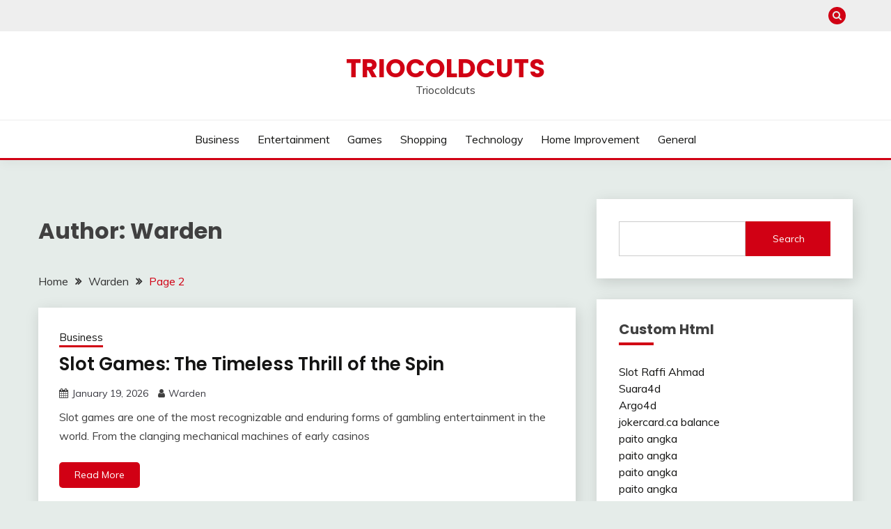

--- FILE ---
content_type: text/html; charset=UTF-8
request_url: https://triocoldcuts.com/author/warden/page/2/
body_size: 41249
content:
<!doctype html>
<html lang="en-US">
<head>
	<meta charset="UTF-8">
	<meta name="viewport" content="width=device-width, initial-scale=1">
	<link rel="profile" href="https://gmpg.org/xfn/11">

	<meta name='robots' content='index, follow, max-image-preview:large, max-snippet:-1, max-video-preview:-1' />

	<!-- This site is optimized with the Yoast SEO plugin v25.3 - https://yoast.com/wordpress/plugins/seo/ -->
	<title>Warden, Author at Triocoldcuts - Page 2 of 177</title>
	<link rel="canonical" href="https://triocoldcuts.com/author/warden/page/2/" />
	<link rel="prev" href="https://triocoldcuts.com/author/warden/" />
	<link rel="next" href="https://triocoldcuts.com/author/warden/page/3/" />
	<meta property="og:locale" content="en_US" />
	<meta property="og:type" content="profile" />
	<meta property="og:title" content="Warden, Author at Triocoldcuts - Page 2 of 177" />
	<meta property="og:url" content="https://triocoldcuts.com/author/warden/" />
	<meta property="og:site_name" content="Triocoldcuts" />
	<meta property="og:image" content="https://secure.gravatar.com/avatar/5b4363deae70acdc7ecec1218f0c63e92d57121f6760c029c9e83216a5c8dc22?s=500&d=mm&r=g" />
	<meta name="twitter:card" content="summary_large_image" />
	<script type="application/ld+json" class="yoast-schema-graph">{"@context":"https://schema.org","@graph":[{"@type":"ProfilePage","@id":"https://triocoldcuts.com/author/warden/","url":"https://triocoldcuts.com/author/warden/page/2/","name":"Warden, Author at Triocoldcuts - Page 2 of 177","isPartOf":{"@id":"https://triocoldcuts.com/#website"},"breadcrumb":{"@id":"https://triocoldcuts.com/author/warden/page/2/#breadcrumb"},"inLanguage":"en-US","potentialAction":[{"@type":"ReadAction","target":["https://triocoldcuts.com/author/warden/page/2/"]}]},{"@type":"BreadcrumbList","@id":"https://triocoldcuts.com/author/warden/page/2/#breadcrumb","itemListElement":[{"@type":"ListItem","position":1,"name":"Home","item":"https://triocoldcuts.com/"},{"@type":"ListItem","position":2,"name":"Archives for Warden"}]},{"@type":"WebSite","@id":"https://triocoldcuts.com/#website","url":"https://triocoldcuts.com/","name":"Triocoldcuts","description":"Triocoldcuts","potentialAction":[{"@type":"SearchAction","target":{"@type":"EntryPoint","urlTemplate":"https://triocoldcuts.com/?s={search_term_string}"},"query-input":{"@type":"PropertyValueSpecification","valueRequired":true,"valueName":"search_term_string"}}],"inLanguage":"en-US"},{"@type":"Person","@id":"https://triocoldcuts.com/#/schema/person/83d2a55f121062c976ca2f96eea56675","name":"Warden","image":{"@type":"ImageObject","inLanguage":"en-US","@id":"https://triocoldcuts.com/#/schema/person/image/","url":"https://secure.gravatar.com/avatar/5b4363deae70acdc7ecec1218f0c63e92d57121f6760c029c9e83216a5c8dc22?s=96&d=mm&r=g","contentUrl":"https://secure.gravatar.com/avatar/5b4363deae70acdc7ecec1218f0c63e92d57121f6760c029c9e83216a5c8dc22?s=96&d=mm&r=g","caption":"Warden"},"sameAs":["https://triocoldcuts.com"],"mainEntityOfPage":{"@id":"https://triocoldcuts.com/author/warden/"}}]}</script>
	<!-- / Yoast SEO plugin. -->


<link rel='dns-prefetch' href='//fonts.googleapis.com' />
<link rel="alternate" type="application/rss+xml" title="Triocoldcuts &raquo; Feed" href="https://triocoldcuts.com/feed/" />
<link rel="alternate" type="application/rss+xml" title="Triocoldcuts &raquo; Comments Feed" href="https://triocoldcuts.com/comments/feed/" />
<link rel="alternate" type="application/rss+xml" title="Triocoldcuts &raquo; Posts by Warden Feed" href="https://triocoldcuts.com/author/warden/feed/" />
<style id='wp-img-auto-sizes-contain-inline-css'>
img:is([sizes=auto i],[sizes^="auto," i]){contain-intrinsic-size:3000px 1500px}
/*# sourceURL=wp-img-auto-sizes-contain-inline-css */
</style>
<style id='wp-emoji-styles-inline-css'>

	img.wp-smiley, img.emoji {
		display: inline !important;
		border: none !important;
		box-shadow: none !important;
		height: 1em !important;
		width: 1em !important;
		margin: 0 0.07em !important;
		vertical-align: -0.1em !important;
		background: none !important;
		padding: 0 !important;
	}
/*# sourceURL=wp-emoji-styles-inline-css */
</style>
<style id='wp-block-library-inline-css'>
:root{--wp-block-synced-color:#7a00df;--wp-block-synced-color--rgb:122,0,223;--wp-bound-block-color:var(--wp-block-synced-color);--wp-editor-canvas-background:#ddd;--wp-admin-theme-color:#007cba;--wp-admin-theme-color--rgb:0,124,186;--wp-admin-theme-color-darker-10:#006ba1;--wp-admin-theme-color-darker-10--rgb:0,107,160.5;--wp-admin-theme-color-darker-20:#005a87;--wp-admin-theme-color-darker-20--rgb:0,90,135;--wp-admin-border-width-focus:2px}@media (min-resolution:192dpi){:root{--wp-admin-border-width-focus:1.5px}}.wp-element-button{cursor:pointer}:root .has-very-light-gray-background-color{background-color:#eee}:root .has-very-dark-gray-background-color{background-color:#313131}:root .has-very-light-gray-color{color:#eee}:root .has-very-dark-gray-color{color:#313131}:root .has-vivid-green-cyan-to-vivid-cyan-blue-gradient-background{background:linear-gradient(135deg,#00d084,#0693e3)}:root .has-purple-crush-gradient-background{background:linear-gradient(135deg,#34e2e4,#4721fb 50%,#ab1dfe)}:root .has-hazy-dawn-gradient-background{background:linear-gradient(135deg,#faaca8,#dad0ec)}:root .has-subdued-olive-gradient-background{background:linear-gradient(135deg,#fafae1,#67a671)}:root .has-atomic-cream-gradient-background{background:linear-gradient(135deg,#fdd79a,#004a59)}:root .has-nightshade-gradient-background{background:linear-gradient(135deg,#330968,#31cdcf)}:root .has-midnight-gradient-background{background:linear-gradient(135deg,#020381,#2874fc)}:root{--wp--preset--font-size--normal:16px;--wp--preset--font-size--huge:42px}.has-regular-font-size{font-size:1em}.has-larger-font-size{font-size:2.625em}.has-normal-font-size{font-size:var(--wp--preset--font-size--normal)}.has-huge-font-size{font-size:var(--wp--preset--font-size--huge)}.has-text-align-center{text-align:center}.has-text-align-left{text-align:left}.has-text-align-right{text-align:right}.has-fit-text{white-space:nowrap!important}#end-resizable-editor-section{display:none}.aligncenter{clear:both}.items-justified-left{justify-content:flex-start}.items-justified-center{justify-content:center}.items-justified-right{justify-content:flex-end}.items-justified-space-between{justify-content:space-between}.screen-reader-text{border:0;clip-path:inset(50%);height:1px;margin:-1px;overflow:hidden;padding:0;position:absolute;width:1px;word-wrap:normal!important}.screen-reader-text:focus{background-color:#ddd;clip-path:none;color:#444;display:block;font-size:1em;height:auto;left:5px;line-height:normal;padding:15px 23px 14px;text-decoration:none;top:5px;width:auto;z-index:100000}html :where(.has-border-color){border-style:solid}html :where([style*=border-top-color]){border-top-style:solid}html :where([style*=border-right-color]){border-right-style:solid}html :where([style*=border-bottom-color]){border-bottom-style:solid}html :where([style*=border-left-color]){border-left-style:solid}html :where([style*=border-width]){border-style:solid}html :where([style*=border-top-width]){border-top-style:solid}html :where([style*=border-right-width]){border-right-style:solid}html :where([style*=border-bottom-width]){border-bottom-style:solid}html :where([style*=border-left-width]){border-left-style:solid}html :where(img[class*=wp-image-]){height:auto;max-width:100%}:where(figure){margin:0 0 1em}html :where(.is-position-sticky){--wp-admin--admin-bar--position-offset:var(--wp-admin--admin-bar--height,0px)}@media screen and (max-width:600px){html :where(.is-position-sticky){--wp-admin--admin-bar--position-offset:0px}}

/*# sourceURL=wp-block-library-inline-css */
</style><style id='wp-block-heading-inline-css'>
h1:where(.wp-block-heading).has-background,h2:where(.wp-block-heading).has-background,h3:where(.wp-block-heading).has-background,h4:where(.wp-block-heading).has-background,h5:where(.wp-block-heading).has-background,h6:where(.wp-block-heading).has-background{padding:1.25em 2.375em}h1.has-text-align-left[style*=writing-mode]:where([style*=vertical-lr]),h1.has-text-align-right[style*=writing-mode]:where([style*=vertical-rl]),h2.has-text-align-left[style*=writing-mode]:where([style*=vertical-lr]),h2.has-text-align-right[style*=writing-mode]:where([style*=vertical-rl]),h3.has-text-align-left[style*=writing-mode]:where([style*=vertical-lr]),h3.has-text-align-right[style*=writing-mode]:where([style*=vertical-rl]),h4.has-text-align-left[style*=writing-mode]:where([style*=vertical-lr]),h4.has-text-align-right[style*=writing-mode]:where([style*=vertical-rl]),h5.has-text-align-left[style*=writing-mode]:where([style*=vertical-lr]),h5.has-text-align-right[style*=writing-mode]:where([style*=vertical-rl]),h6.has-text-align-left[style*=writing-mode]:where([style*=vertical-lr]),h6.has-text-align-right[style*=writing-mode]:where([style*=vertical-rl]){rotate:180deg}
/*# sourceURL=https://triocoldcuts.com/wp-includes/blocks/heading/style.min.css */
</style>
<style id='wp-block-search-inline-css'>
.wp-block-search__button{margin-left:10px;word-break:normal}.wp-block-search__button.has-icon{line-height:0}.wp-block-search__button svg{height:1.25em;min-height:24px;min-width:24px;width:1.25em;fill:currentColor;vertical-align:text-bottom}:where(.wp-block-search__button){border:1px solid #ccc;padding:6px 10px}.wp-block-search__inside-wrapper{display:flex;flex:auto;flex-wrap:nowrap;max-width:100%}.wp-block-search__label{width:100%}.wp-block-search.wp-block-search__button-only .wp-block-search__button{box-sizing:border-box;display:flex;flex-shrink:0;justify-content:center;margin-left:0;max-width:100%}.wp-block-search.wp-block-search__button-only .wp-block-search__inside-wrapper{min-width:0!important;transition-property:width}.wp-block-search.wp-block-search__button-only .wp-block-search__input{flex-basis:100%;transition-duration:.3s}.wp-block-search.wp-block-search__button-only.wp-block-search__searchfield-hidden,.wp-block-search.wp-block-search__button-only.wp-block-search__searchfield-hidden .wp-block-search__inside-wrapper{overflow:hidden}.wp-block-search.wp-block-search__button-only.wp-block-search__searchfield-hidden .wp-block-search__input{border-left-width:0!important;border-right-width:0!important;flex-basis:0;flex-grow:0;margin:0;min-width:0!important;padding-left:0!important;padding-right:0!important;width:0!important}:where(.wp-block-search__input){appearance:none;border:1px solid #949494;flex-grow:1;font-family:inherit;font-size:inherit;font-style:inherit;font-weight:inherit;letter-spacing:inherit;line-height:inherit;margin-left:0;margin-right:0;min-width:3rem;padding:8px;text-decoration:unset!important;text-transform:inherit}:where(.wp-block-search__button-inside .wp-block-search__inside-wrapper){background-color:#fff;border:1px solid #949494;box-sizing:border-box;padding:4px}:where(.wp-block-search__button-inside .wp-block-search__inside-wrapper) .wp-block-search__input{border:none;border-radius:0;padding:0 4px}:where(.wp-block-search__button-inside .wp-block-search__inside-wrapper) .wp-block-search__input:focus{outline:none}:where(.wp-block-search__button-inside .wp-block-search__inside-wrapper) :where(.wp-block-search__button){padding:4px 8px}.wp-block-search.aligncenter .wp-block-search__inside-wrapper{margin:auto}.wp-block[data-align=right] .wp-block-search.wp-block-search__button-only .wp-block-search__inside-wrapper{float:right}
/*# sourceURL=https://triocoldcuts.com/wp-includes/blocks/search/style.min.css */
</style>
<style id='wp-block-search-theme-inline-css'>
.wp-block-search .wp-block-search__label{font-weight:700}.wp-block-search__button{border:1px solid #ccc;padding:.375em .625em}
/*# sourceURL=https://triocoldcuts.com/wp-includes/blocks/search/theme.min.css */
</style>
<style id='wp-block-paragraph-inline-css'>
.is-small-text{font-size:.875em}.is-regular-text{font-size:1em}.is-large-text{font-size:2.25em}.is-larger-text{font-size:3em}.has-drop-cap:not(:focus):first-letter{float:left;font-size:8.4em;font-style:normal;font-weight:100;line-height:.68;margin:.05em .1em 0 0;text-transform:uppercase}body.rtl .has-drop-cap:not(:focus):first-letter{float:none;margin-left:.1em}p.has-drop-cap.has-background{overflow:hidden}:root :where(p.has-background){padding:1.25em 2.375em}:where(p.has-text-color:not(.has-link-color)) a{color:inherit}p.has-text-align-left[style*="writing-mode:vertical-lr"],p.has-text-align-right[style*="writing-mode:vertical-rl"]{rotate:180deg}
/*# sourceURL=https://triocoldcuts.com/wp-includes/blocks/paragraph/style.min.css */
</style>
<style id='global-styles-inline-css'>
:root{--wp--preset--aspect-ratio--square: 1;--wp--preset--aspect-ratio--4-3: 4/3;--wp--preset--aspect-ratio--3-4: 3/4;--wp--preset--aspect-ratio--3-2: 3/2;--wp--preset--aspect-ratio--2-3: 2/3;--wp--preset--aspect-ratio--16-9: 16/9;--wp--preset--aspect-ratio--9-16: 9/16;--wp--preset--color--black: #000000;--wp--preset--color--cyan-bluish-gray: #abb8c3;--wp--preset--color--white: #ffffff;--wp--preset--color--pale-pink: #f78da7;--wp--preset--color--vivid-red: #cf2e2e;--wp--preset--color--luminous-vivid-orange: #ff6900;--wp--preset--color--luminous-vivid-amber: #fcb900;--wp--preset--color--light-green-cyan: #7bdcb5;--wp--preset--color--vivid-green-cyan: #00d084;--wp--preset--color--pale-cyan-blue: #8ed1fc;--wp--preset--color--vivid-cyan-blue: #0693e3;--wp--preset--color--vivid-purple: #9b51e0;--wp--preset--gradient--vivid-cyan-blue-to-vivid-purple: linear-gradient(135deg,rgb(6,147,227) 0%,rgb(155,81,224) 100%);--wp--preset--gradient--light-green-cyan-to-vivid-green-cyan: linear-gradient(135deg,rgb(122,220,180) 0%,rgb(0,208,130) 100%);--wp--preset--gradient--luminous-vivid-amber-to-luminous-vivid-orange: linear-gradient(135deg,rgb(252,185,0) 0%,rgb(255,105,0) 100%);--wp--preset--gradient--luminous-vivid-orange-to-vivid-red: linear-gradient(135deg,rgb(255,105,0) 0%,rgb(207,46,46) 100%);--wp--preset--gradient--very-light-gray-to-cyan-bluish-gray: linear-gradient(135deg,rgb(238,238,238) 0%,rgb(169,184,195) 100%);--wp--preset--gradient--cool-to-warm-spectrum: linear-gradient(135deg,rgb(74,234,220) 0%,rgb(151,120,209) 20%,rgb(207,42,186) 40%,rgb(238,44,130) 60%,rgb(251,105,98) 80%,rgb(254,248,76) 100%);--wp--preset--gradient--blush-light-purple: linear-gradient(135deg,rgb(255,206,236) 0%,rgb(152,150,240) 100%);--wp--preset--gradient--blush-bordeaux: linear-gradient(135deg,rgb(254,205,165) 0%,rgb(254,45,45) 50%,rgb(107,0,62) 100%);--wp--preset--gradient--luminous-dusk: linear-gradient(135deg,rgb(255,203,112) 0%,rgb(199,81,192) 50%,rgb(65,88,208) 100%);--wp--preset--gradient--pale-ocean: linear-gradient(135deg,rgb(255,245,203) 0%,rgb(182,227,212) 50%,rgb(51,167,181) 100%);--wp--preset--gradient--electric-grass: linear-gradient(135deg,rgb(202,248,128) 0%,rgb(113,206,126) 100%);--wp--preset--gradient--midnight: linear-gradient(135deg,rgb(2,3,129) 0%,rgb(40,116,252) 100%);--wp--preset--font-size--small: 16px;--wp--preset--font-size--medium: 20px;--wp--preset--font-size--large: 25px;--wp--preset--font-size--x-large: 42px;--wp--preset--font-size--larger: 35px;--wp--preset--spacing--20: 0.44rem;--wp--preset--spacing--30: 0.67rem;--wp--preset--spacing--40: 1rem;--wp--preset--spacing--50: 1.5rem;--wp--preset--spacing--60: 2.25rem;--wp--preset--spacing--70: 3.38rem;--wp--preset--spacing--80: 5.06rem;--wp--preset--shadow--natural: 6px 6px 9px rgba(0, 0, 0, 0.2);--wp--preset--shadow--deep: 12px 12px 50px rgba(0, 0, 0, 0.4);--wp--preset--shadow--sharp: 6px 6px 0px rgba(0, 0, 0, 0.2);--wp--preset--shadow--outlined: 6px 6px 0px -3px rgb(255, 255, 255), 6px 6px rgb(0, 0, 0);--wp--preset--shadow--crisp: 6px 6px 0px rgb(0, 0, 0);}:where(.is-layout-flex){gap: 0.5em;}:where(.is-layout-grid){gap: 0.5em;}body .is-layout-flex{display: flex;}.is-layout-flex{flex-wrap: wrap;align-items: center;}.is-layout-flex > :is(*, div){margin: 0;}body .is-layout-grid{display: grid;}.is-layout-grid > :is(*, div){margin: 0;}:where(.wp-block-columns.is-layout-flex){gap: 2em;}:where(.wp-block-columns.is-layout-grid){gap: 2em;}:where(.wp-block-post-template.is-layout-flex){gap: 1.25em;}:where(.wp-block-post-template.is-layout-grid){gap: 1.25em;}.has-black-color{color: var(--wp--preset--color--black) !important;}.has-cyan-bluish-gray-color{color: var(--wp--preset--color--cyan-bluish-gray) !important;}.has-white-color{color: var(--wp--preset--color--white) !important;}.has-pale-pink-color{color: var(--wp--preset--color--pale-pink) !important;}.has-vivid-red-color{color: var(--wp--preset--color--vivid-red) !important;}.has-luminous-vivid-orange-color{color: var(--wp--preset--color--luminous-vivid-orange) !important;}.has-luminous-vivid-amber-color{color: var(--wp--preset--color--luminous-vivid-amber) !important;}.has-light-green-cyan-color{color: var(--wp--preset--color--light-green-cyan) !important;}.has-vivid-green-cyan-color{color: var(--wp--preset--color--vivid-green-cyan) !important;}.has-pale-cyan-blue-color{color: var(--wp--preset--color--pale-cyan-blue) !important;}.has-vivid-cyan-blue-color{color: var(--wp--preset--color--vivid-cyan-blue) !important;}.has-vivid-purple-color{color: var(--wp--preset--color--vivid-purple) !important;}.has-black-background-color{background-color: var(--wp--preset--color--black) !important;}.has-cyan-bluish-gray-background-color{background-color: var(--wp--preset--color--cyan-bluish-gray) !important;}.has-white-background-color{background-color: var(--wp--preset--color--white) !important;}.has-pale-pink-background-color{background-color: var(--wp--preset--color--pale-pink) !important;}.has-vivid-red-background-color{background-color: var(--wp--preset--color--vivid-red) !important;}.has-luminous-vivid-orange-background-color{background-color: var(--wp--preset--color--luminous-vivid-orange) !important;}.has-luminous-vivid-amber-background-color{background-color: var(--wp--preset--color--luminous-vivid-amber) !important;}.has-light-green-cyan-background-color{background-color: var(--wp--preset--color--light-green-cyan) !important;}.has-vivid-green-cyan-background-color{background-color: var(--wp--preset--color--vivid-green-cyan) !important;}.has-pale-cyan-blue-background-color{background-color: var(--wp--preset--color--pale-cyan-blue) !important;}.has-vivid-cyan-blue-background-color{background-color: var(--wp--preset--color--vivid-cyan-blue) !important;}.has-vivid-purple-background-color{background-color: var(--wp--preset--color--vivid-purple) !important;}.has-black-border-color{border-color: var(--wp--preset--color--black) !important;}.has-cyan-bluish-gray-border-color{border-color: var(--wp--preset--color--cyan-bluish-gray) !important;}.has-white-border-color{border-color: var(--wp--preset--color--white) !important;}.has-pale-pink-border-color{border-color: var(--wp--preset--color--pale-pink) !important;}.has-vivid-red-border-color{border-color: var(--wp--preset--color--vivid-red) !important;}.has-luminous-vivid-orange-border-color{border-color: var(--wp--preset--color--luminous-vivid-orange) !important;}.has-luminous-vivid-amber-border-color{border-color: var(--wp--preset--color--luminous-vivid-amber) !important;}.has-light-green-cyan-border-color{border-color: var(--wp--preset--color--light-green-cyan) !important;}.has-vivid-green-cyan-border-color{border-color: var(--wp--preset--color--vivid-green-cyan) !important;}.has-pale-cyan-blue-border-color{border-color: var(--wp--preset--color--pale-cyan-blue) !important;}.has-vivid-cyan-blue-border-color{border-color: var(--wp--preset--color--vivid-cyan-blue) !important;}.has-vivid-purple-border-color{border-color: var(--wp--preset--color--vivid-purple) !important;}.has-vivid-cyan-blue-to-vivid-purple-gradient-background{background: var(--wp--preset--gradient--vivid-cyan-blue-to-vivid-purple) !important;}.has-light-green-cyan-to-vivid-green-cyan-gradient-background{background: var(--wp--preset--gradient--light-green-cyan-to-vivid-green-cyan) !important;}.has-luminous-vivid-amber-to-luminous-vivid-orange-gradient-background{background: var(--wp--preset--gradient--luminous-vivid-amber-to-luminous-vivid-orange) !important;}.has-luminous-vivid-orange-to-vivid-red-gradient-background{background: var(--wp--preset--gradient--luminous-vivid-orange-to-vivid-red) !important;}.has-very-light-gray-to-cyan-bluish-gray-gradient-background{background: var(--wp--preset--gradient--very-light-gray-to-cyan-bluish-gray) !important;}.has-cool-to-warm-spectrum-gradient-background{background: var(--wp--preset--gradient--cool-to-warm-spectrum) !important;}.has-blush-light-purple-gradient-background{background: var(--wp--preset--gradient--blush-light-purple) !important;}.has-blush-bordeaux-gradient-background{background: var(--wp--preset--gradient--blush-bordeaux) !important;}.has-luminous-dusk-gradient-background{background: var(--wp--preset--gradient--luminous-dusk) !important;}.has-pale-ocean-gradient-background{background: var(--wp--preset--gradient--pale-ocean) !important;}.has-electric-grass-gradient-background{background: var(--wp--preset--gradient--electric-grass) !important;}.has-midnight-gradient-background{background: var(--wp--preset--gradient--midnight) !important;}.has-small-font-size{font-size: var(--wp--preset--font-size--small) !important;}.has-medium-font-size{font-size: var(--wp--preset--font-size--medium) !important;}.has-large-font-size{font-size: var(--wp--preset--font-size--large) !important;}.has-x-large-font-size{font-size: var(--wp--preset--font-size--x-large) !important;}
/*# sourceURL=global-styles-inline-css */
</style>

<style id='classic-theme-styles-inline-css'>
/*! This file is auto-generated */
.wp-block-button__link{color:#fff;background-color:#32373c;border-radius:9999px;box-shadow:none;text-decoration:none;padding:calc(.667em + 2px) calc(1.333em + 2px);font-size:1.125em}.wp-block-file__button{background:#32373c;color:#fff;text-decoration:none}
/*# sourceURL=/wp-includes/css/classic-themes.min.css */
</style>
<link rel='stylesheet' id='Muli:400,300italic,300-css' href='//fonts.googleapis.com/css?family=Muli%3A400%2C300italic%2C300&#038;ver=6.9' media='all' />
<link rel='stylesheet' id='Poppins:400,500,600,700-css' href='//fonts.googleapis.com/css?family=Poppins%3A400%2C500%2C600%2C700&#038;ver=6.9' media='all' />
<link rel='stylesheet' id='font-awesome-4-css' href='https://triocoldcuts.com/wp-content/themes/fairy/candidthemes/assets/framework/Font-Awesome/css/font-awesome.min.css?ver=1.3.7' media='all' />
<link rel='stylesheet' id='slick-css' href='https://triocoldcuts.com/wp-content/themes/fairy/candidthemes/assets/framework/slick/slick.css?ver=1.3.7' media='all' />
<link rel='stylesheet' id='slick-theme-css' href='https://triocoldcuts.com/wp-content/themes/fairy/candidthemes/assets/framework/slick/slick-theme.css?ver=1.3.7' media='all' />
<link rel='stylesheet' id='fairy-style-css' href='https://triocoldcuts.com/wp-content/themes/fairy/style.css?ver=1.3.7' media='all' />
<style id='fairy-style-inline-css'>
.primary-color, p a, h1 a, h2 a, h3 a, h4 a, h5 a, .author-title a, figure a, table a, span a, strong a, li a, h1 a, .btn-primary-border, .main-navigation #primary-menu > li > a:hover, .widget-area .widget a:hover, .widget-area .widget a:focus, .card-bg-image .card_body a:hover, .main-navigation #primary-menu > li.focus > a, .card-blog-post .category-label-group a:hover, .card_title a:hover, .card-blog-post .entry-meta a:hover, .site-title a:visited, .post-navigation .nav-links > * a:hover, .post-navigation .nav-links > * a:focus, .wp-block-button.is-style-outline .wp-block-button__link, .error-404-title, .ct-dark-mode a:hover, .ct-dark-mode .widget ul li a:hover, .ct-dark-mode .widget-area .widget ul li a:hover, .ct-dark-mode .post-navigation .nav-links > * a, .ct-dark-mode .author-wrapper .author-title a, .ct-dark-mode .wp-calendar-nav a, .site-footer a:hover, .top-header-toggle-btn, .woocommerce ul.products li.product .woocommerce-loop-category__title:hover, .woocommerce ul.products li.product .woocommerce-loop-product__title:hover, .woocommerce ul.products li.product h3:hover, .entry-content dl a, .entry-content table a, .entry-content ul a, .breadcrumb-trail .trial-items a:hover, .breadcrumbs ul a:hover, .breadcrumb-trail .trial-items .trial-end a, .breadcrumbs ul li:last-child a, .comment-list .comment .comment-body a, .comment-list .comment .comment-body .comment-metadata a.comment-edit-link { color: #d10014; }.primary-bg, .btn-primary, .main-navigation ul ul a, #secondary .widget .widget-title:after, .search-form .search-submit, .category-label-group a:after, .posts-navigation .nav-links a, .category-label-group.bg-label a, .wp-block-button__link, .wp-block-button.is-style-outline .wp-block-button__link:hover, button, input[type="button"], input[type="reset"], input[type="submit"], .pagination .page-numbers.current, .pagination .page-numbers:hover, table #today, .tagcloud .tag-cloud-link:hover, .footer-go-to-top, .woocommerce ul.products li.product .button,
.woocommerce #respond input#submit.alt, .woocommerce a.button.alt, .woocommerce button.button.alt, .woocommerce input.button.alt,
.woocommerce #respond input#submit.alt.disabled, .woocommerce #respond input#submit.alt.disabled:hover, .woocommerce #respond input#submit.alt:disabled, .woocommerce #respond input#submit.alt:disabled:hover, .woocommerce #respond input#submit.alt:disabled[disabled], .woocommerce #respond input#submit.alt:disabled[disabled]:hover, .woocommerce a.button.alt.disabled, .woocommerce a.button.alt.disabled:hover, .woocommerce a.button.alt:disabled, .woocommerce a.button.alt:disabled:hover, .woocommerce a.button.alt:disabled[disabled], .woocommerce a.button.alt:disabled[disabled]:hover, .woocommerce button.button.alt.disabled, .woocommerce button.button.alt.disabled:hover, .woocommerce button.button.alt:disabled, .woocommerce button.button.alt:disabled:hover, .woocommerce button.button.alt:disabled[disabled], .woocommerce button.button.alt:disabled[disabled]:hover, .woocommerce input.button.alt.disabled, .woocommerce input.button.alt.disabled:hover, .woocommerce input.button.alt:disabled, .woocommerce input.button.alt:disabled:hover, .woocommerce input.button.alt:disabled[disabled], .woocommerce input.button.alt:disabled[disabled]:hover, .woocommerce .widget_price_filter .ui-slider .ui-slider-range, .woocommerce .widget_price_filter .ui-slider .ui-slider-handle, .fairy-menu-social li a[href*="mailto:"], .ajax-pagination .show-more { background-color: #d10014; }.primary-border, .btn-primary-border, .site-header-v2,.wp-block-button.is-style-outline .wp-block-button__link, .site-header-bottom, .ajax-pagination .show-more { border-color: #d10014; }a:focus, button.slick-arrow:focus, input[type=text]:focus, input[type=email]:focus, input[type=password]:focus, input[type=search]:focus, input[type=file]:focus, input[type=number]:focus, input[type=datetime]:focus, input[type=url]:focus, select:focus, textarea:focus { outline-color: #d10014; }.entry-content a { text-decoration-color: #d10014; }.post-thumbnail a:focus img, .card_media a:focus img, article.sticky .card-blog-post { border-color: #d10014; }.site-title, .site-title a, h1.site-title a, p.site-title a,  .site-title a:visited { color: #d10014; }.site-description { color: #404040; }
                    .card-bg-image:after, .card-bg-image.card-promo .card_media a:after{
                    background-image: linear-gradient(45deg, rgba(209, 0, 20, 0.5), rgba(0, 0, 0, 0.5));
                    }
                    
                    .entry-content a{
                   text-decoration: underline;
                    }
                    body, button, input, select, optgroup, textarea { font-family: 'Muli'; }h1, h2, h3, h4, h5, h6, .entry-content h1 { font-family: 'Poppins'; }
/*# sourceURL=fairy-style-inline-css */
</style>
<script src="https://triocoldcuts.com/wp-includes/js/jquery/jquery.min.js?ver=3.7.1" id="jquery-core-js"></script>
<script src="https://triocoldcuts.com/wp-includes/js/jquery/jquery-migrate.min.js?ver=3.4.1" id="jquery-migrate-js"></script>
<link rel="https://api.w.org/" href="https://triocoldcuts.com/wp-json/" /><link rel="alternate" title="JSON" type="application/json" href="https://triocoldcuts.com/wp-json/wp/v2/users/1" /><link rel="EditURI" type="application/rsd+xml" title="RSD" href="https://triocoldcuts.com/xmlrpc.php?rsd" />
<meta name="generator" content="WordPress 6.9" />
</head>

<body class="archive paged author author-warden author-1 wp-embed-responsive paged-2 author-paged-2 wp-theme-fairy hfeed ct-sticky-sidebar fairy-fontawesome-version-4">
<div id="page" class="site">
        <a class="skip-link screen-reader-text" href="#content">Skip to content</a>
            <section class="search-section">
            <div class="container">
                <button class="close-btn"><i class="fa fa-times"></i></button>
                <form role="search" method="get" class="search-form" action="https://triocoldcuts.com/">
				<label>
					<span class="screen-reader-text">Search for:</span>
					<input type="search" class="search-field" placeholder="Search &hellip;" value="" name="s" />
				</label>
				<input type="submit" class="search-submit" value="Search" />
			</form>            </div>
        </section>
            <header id="masthead" class="site-header text-center site-header-v2">
                            <section class="site-header-topbar">
                    <a href="#" class="top-header-toggle-btn">
                        <i class="fa fa-chevron-down" aria-hidden="true"></i>
                    </a>
                    <div class="container">
                        <div class="row">
                            <div class="col col-sm-2-3 col-md-2-3 col-lg-2-4">
                                        <nav class="site-header-top-nav">
            <ul class="site-header-top-menu"></ul>
        </nav>
                                </div>
                            <div class="col col-sm-1-3 col-md-1-3 col-lg-1-4">
                                <div class="fairy-menu-social topbar-flex-grid">
                                            <button class="search-toggle"><i class="fa fa-search"></i></button>
                                    </div>
                            </div>
                        </div>
                    </div>
                </section>
            
        <div id="site-nav-wrap">
            <section id="site-navigation" class="site-header-top header-main-bar" >
                <div class="container">
                    <div class="row">
                        <div class="col-1-1">
                                    <div class="site-branding">
                            <p class="site-title"><a href="https://triocoldcuts.com/" rel="home">Triocoldcuts</a></p>
                            <p class="site-description">Triocoldcuts</p>
                    </div><!-- .site-branding -->

        <button id="menu-toggle-button" class="menu-toggle" aria-controls="primary-menu" aria-expanded="false">
            <span class="line"></span>
            <span class="line"></span>
            <span class="line"></span>
        </button>
                            </div>

                    </div>
                </div>
            </section>

            <section class="site-header-bottom ">
                <div class="container">
                            <nav class="main-navigation">
            <ul id="primary-menu" class="nav navbar-nav nav-menu justify-content-center">
                <li id="menu-item-8" class="menu-item menu-item-type-taxonomy menu-item-object-category menu-item-8"><a href="https://triocoldcuts.com/category/business/">Business</a></li>
<li id="menu-item-9" class="menu-item menu-item-type-taxonomy menu-item-object-category menu-item-9"><a href="https://triocoldcuts.com/category/entertainment/">Entertainment</a></li>
<li id="menu-item-10" class="menu-item menu-item-type-taxonomy menu-item-object-category menu-item-10"><a href="https://triocoldcuts.com/category/games/">Games</a></li>
<li id="menu-item-13" class="menu-item menu-item-type-taxonomy menu-item-object-category menu-item-13"><a href="https://triocoldcuts.com/category/shopping/">Shopping</a></li>
<li id="menu-item-14" class="menu-item menu-item-type-taxonomy menu-item-object-category menu-item-14"><a href="https://triocoldcuts.com/category/technology/">Technology</a></li>
<li id="menu-item-12" class="menu-item menu-item-type-taxonomy menu-item-object-category menu-item-12"><a href="https://triocoldcuts.com/category/home-improvement/">Home Improvement</a></li>
<li id="menu-item-11" class="menu-item menu-item-type-taxonomy menu-item-object-category menu-item-11"><a href="https://triocoldcuts.com/category/general/">General</a></li>
                <button class="close_nav"><i class="fa fa-times"></i></button>
            </ul>
        </nav><!-- #site-navigation -->

                </div>
            </section>
        </div>
            </header><!-- #masthead -->
    <div id="content" class="site-content">
<main class="site-main">
    <section class="blog-list-section archive-list-section sec-spacing">
        <div class="container">
                        <div class="row ">
                <div id="primary" class="col-1-1 col-md-2-3">
                    <div class="page-header">
                        <h1 class="page-title">Author: <span>Warden</span></h1>                    </div><!-- .page-header -->
                                    <div class="fairy-breadcrumb-wrapper">
                    <div class='breadcrumbs init-animate clearfix'><div id='fairy-breadcrumbs' class='clearfix'><div role="navigation" aria-label="Breadcrumbs" class="breadcrumb-trail breadcrumbs" itemprop="breadcrumb"><ul class="trail-items" itemscope itemtype="http://schema.org/BreadcrumbList"><meta name="numberOfItems" content="3" /><meta name="itemListOrder" content="Ascending" /><li itemprop="itemListElement" itemscope itemtype="http://schema.org/ListItem" class="trail-item trail-begin"><a href="https://triocoldcuts.com/" rel="home" itemprop="item"><span itemprop="name">Home</span></a><meta itemprop="position" content="1" /></li><li itemprop="itemListElement" itemscope itemtype="http://schema.org/ListItem" class="trail-item"><a href="https://triocoldcuts.com/author/warden/" itemprop="item"><span itemprop="name">Warden</span></a><meta itemprop="position" content="2" /></li><li itemprop="itemListElement" itemscope itemtype="http://schema.org/ListItem" class="trail-item trail-end"><a href="" itemprop="item"><span itemprop="name">Page 2</span></a><meta itemprop="position" content="3" /></li></ul></div></div></div>                </div>
                                            <div class="fairy-content-area ">


                            
<article id="post-4717" class="post-4717 post type-post status-publish format-standard hentry category-business tag-toto-togel">
    <!-- 
        for full single column card layout add [.card-full-width] class 
        for reverse align for figure and card_body add [.reverse-row] class in .card-blog-post
    -->
        <div class="card card-blog-post ">
                <div class="card_body">
            <!-- To have a background category link add [.bg-label] in category-label-group class -->
            <div>
            <div class="category-label-group"><span class="cat-links"><a class="ct-cat-item-2" href="https://triocoldcuts.com/category/business/"  rel="category tag">Business</a> </span></div><h2 class="card_title"><a href="https://triocoldcuts.com/slot-games-the-timeless-thrill-of-the-spin/" rel="bookmark">Slot Games: The Timeless Thrill of the Spin</a></h2>                            <div class="entry-meta">
                    <span class="posted-on"><i class="fa fa-calendar"></i><a href="https://triocoldcuts.com/slot-games-the-timeless-thrill-of-the-spin/" rel="bookmark"><time class="entry-date published" datetime="2026-01-19T08:40:15+00:00">January 19, 2026</time><time class="updated" datetime="2026-01-19T08:40:16+00:00">January 19, 2026</time></a></span><span class="byline"> <span class="author vcard"><i class="fa fa-user"></i><a class="url fn n" href="https://triocoldcuts.com/author/warden/">Warden</a></span></span>                </div><!-- .entry-meta -->
                        </div>
            <div>
            <div class="entry-content">
                <p>Slot games are one of the most recognizable and enduring forms of gambling entertainment in the world. From the clanging mechanical machines of early casinos</p>
            </div>
                            <a href="https://triocoldcuts.com/slot-games-the-timeless-thrill-of-the-spin/" class="btn btn-primary">
                    Read More                </a>
                            </div>


        </div>
    </div>


    <!--<footer class="entry-footer">
			</footer>--><!-- .entry-footer -->
</article><!-- #post-4717 -->

<article id="post-4715" class="post-4715 post type-post status-publish format-standard hentry category-business tag-toto-togel">
    <!-- 
        for full single column card layout add [.card-full-width] class 
        for reverse align for figure and card_body add [.reverse-row] class in .card-blog-post
    -->
        <div class="card card-blog-post ">
                <div class="card_body">
            <!-- To have a background category link add [.bg-label] in category-label-group class -->
            <div>
            <div class="category-label-group"><span class="cat-links"><a class="ct-cat-item-2" href="https://triocoldcuts.com/category/business/"  rel="category tag">Business</a> </span></div><h2 class="card_title"><a href="https://triocoldcuts.com/slot-games-the-thrill-of-chance-and-innovation/" rel="bookmark">Slot Games: The Thrill of Chance and Innovation</a></h2>                            <div class="entry-meta">
                    <span class="posted-on"><i class="fa fa-calendar"></i><a href="https://triocoldcuts.com/slot-games-the-thrill-of-chance-and-innovation/" rel="bookmark"><time class="entry-date published" datetime="2026-01-19T07:19:38+00:00">January 19, 2026</time><time class="updated" datetime="2026-01-19T07:19:42+00:00">January 19, 2026</time></a></span><span class="byline"> <span class="author vcard"><i class="fa fa-user"></i><a class="url fn n" href="https://triocoldcuts.com/author/warden/">Warden</a></span></span>                </div><!-- .entry-meta -->
                        </div>
            <div>
            <div class="entry-content">
                <p>Slot games have long been a cornerstone of gambling entertainment, evolving from simple mechanical machines into immersive digital toto togel. Today, they are not only</p>
            </div>
                            <a href="https://triocoldcuts.com/slot-games-the-thrill-of-chance-and-innovation/" class="btn btn-primary">
                    Read More                </a>
                            </div>


        </div>
    </div>


    <!--<footer class="entry-footer">
			</footer>--><!-- .entry-footer -->
</article><!-- #post-4715 -->

<article id="post-4713" class="post-4713 post type-post status-publish format-standard hentry category-business tag-toto-togel">
    <!-- 
        for full single column card layout add [.card-full-width] class 
        for reverse align for figure and card_body add [.reverse-row] class in .card-blog-post
    -->
        <div class="card card-blog-post ">
                <div class="card_body">
            <!-- To have a background category link add [.bg-label] in category-label-group class -->
            <div>
            <div class="category-label-group"><span class="cat-links"><a class="ct-cat-item-2" href="https://triocoldcuts.com/category/business/"  rel="category tag">Business</a> </span></div><h2 class="card_title"><a href="https://triocoldcuts.com/slot-games-the-thrill-of-chance-in-the-modern-era/" rel="bookmark">Slot Games: The Thrill of Chance in the Modern Era</a></h2>                            <div class="entry-meta">
                    <span class="posted-on"><i class="fa fa-calendar"></i><a href="https://triocoldcuts.com/slot-games-the-thrill-of-chance-in-the-modern-era/" rel="bookmark"><time class="entry-date published" datetime="2026-01-19T06:04:35+00:00">January 19, 2026</time><time class="updated" datetime="2026-01-19T06:04:36+00:00">January 19, 2026</time></a></span><span class="byline"> <span class="author vcard"><i class="fa fa-user"></i><a class="url fn n" href="https://triocoldcuts.com/author/warden/">Warden</a></span></span>                </div><!-- .entry-meta -->
                        </div>
            <div>
            <div class="entry-content">
                <p>Slot games have come a long way from their humble beginnings as mechanical one-armed bandits in smoky casino halls. Today, they are a cornerstone of</p>
            </div>
                            <a href="https://triocoldcuts.com/slot-games-the-thrill-of-chance-in-the-modern-era/" class="btn btn-primary">
                    Read More                </a>
                            </div>


        </div>
    </div>


    <!--<footer class="entry-footer">
			</footer>--><!-- .entry-footer -->
</article><!-- #post-4713 -->

<article id="post-4711" class="post-4711 post type-post status-publish format-standard hentry category-uncategorized">
    <!-- 
        for full single column card layout add [.card-full-width] class 
        for reverse align for figure and card_body add [.reverse-row] class in .card-blog-post
    -->
        <div class="card card-blog-post ">
                <div class="card_body">
            <!-- To have a background category link add [.bg-label] in category-label-group class -->
            <div>
            <div class="category-label-group"><span class="cat-links"><a class="ct-cat-item-1" href="https://triocoldcuts.com/category/uncategorized/"  rel="category tag">Uncategorized</a> </span></div><h2 class="card_title"><a href="https://triocoldcuts.com/slot-games-the-evolution-of-chance-and-entertainment-2/" rel="bookmark">Slot Games: The Evolution of Chance and Entertainment</a></h2>                            <div class="entry-meta">
                    <span class="posted-on"><i class="fa fa-calendar"></i><a href="https://triocoldcuts.com/slot-games-the-evolution-of-chance-and-entertainment-2/" rel="bookmark"><time class="entry-date published" datetime="2026-01-18T10:24:01+00:00">January 18, 2026</time><time class="updated" datetime="2026-01-18T10:24:02+00:00">January 18, 2026</time></a></span><span class="byline"> <span class="author vcard"><i class="fa fa-user"></i><a class="url fn n" href="https://triocoldcuts.com/author/warden/">Warden</a></span></span>                </div><!-- .entry-meta -->
                        </div>
            <div>
            <div class="entry-content">
                <p>Slot games are one of the most iconic forms of casino entertainment worldwide. Their simple premise—spin the reels and hope for a winning combination—has captivated</p>
            </div>
                            <a href="https://triocoldcuts.com/slot-games-the-evolution-of-chance-and-entertainment-2/" class="btn btn-primary">
                    Read More                </a>
                            </div>


        </div>
    </div>


    <!--<footer class="entry-footer">
			</footer>--><!-- .entry-footer -->
</article><!-- #post-4711 -->

<article id="post-4709" class="post-4709 post type-post status-publish format-standard hentry category-uncategorized">
    <!-- 
        for full single column card layout add [.card-full-width] class 
        for reverse align for figure and card_body add [.reverse-row] class in .card-blog-post
    -->
        <div class="card card-blog-post ">
                <div class="card_body">
            <!-- To have a background category link add [.bg-label] in category-label-group class -->
            <div>
            <div class="category-label-group"><span class="cat-links"><a class="ct-cat-item-1" href="https://triocoldcuts.com/category/uncategorized/"  rel="category tag">Uncategorized</a> </span></div><h2 class="card_title"><a href="https://triocoldcuts.com/slot-games-the-ultimate-guide-to-the-worlds-most-popular-casino-entertainment/" rel="bookmark">Slot Games: The Ultimate Guide to the World’s Most Popular Casino Entertainment</a></h2>                            <div class="entry-meta">
                    <span class="posted-on"><i class="fa fa-calendar"></i><a href="https://triocoldcuts.com/slot-games-the-ultimate-guide-to-the-worlds-most-popular-casino-entertainment/" rel="bookmark"><time class="entry-date published" datetime="2026-01-18T09:40:21+00:00">January 18, 2026</time><time class="updated" datetime="2026-01-18T09:40:22+00:00">January 18, 2026</time></a></span><span class="byline"> <span class="author vcard"><i class="fa fa-user"></i><a class="url fn n" href="https://triocoldcuts.com/author/warden/">Warden</a></span></span>                </div><!-- .entry-meta -->
                        </div>
            <div>
            <div class="entry-content">
                <p>Slot games are among the most iconic and widely played forms of gambling, captivating millions of players worldwide with their simplicity, excitement, and potential for</p>
            </div>
                            <a href="https://triocoldcuts.com/slot-games-the-ultimate-guide-to-the-worlds-most-popular-casino-entertainment/" class="btn btn-primary">
                    Read More                </a>
                            </div>


        </div>
    </div>


    <!--<footer class="entry-footer">
			</footer>--><!-- .entry-footer -->
</article><!-- #post-4709 -->

<article id="post-4707" class="post-4707 post type-post status-publish format-standard hentry category-uncategorized">
    <!-- 
        for full single column card layout add [.card-full-width] class 
        for reverse align for figure and card_body add [.reverse-row] class in .card-blog-post
    -->
        <div class="card card-blog-post ">
                <div class="card_body">
            <!-- To have a background category link add [.bg-label] in category-label-group class -->
            <div>
            <div class="category-label-group"><span class="cat-links"><a class="ct-cat-item-1" href="https://triocoldcuts.com/category/uncategorized/"  rel="category tag">Uncategorized</a> </span></div><h2 class="card_title"><a href="https://triocoldcuts.com/the-world-of-betting-understanding-risks-rewards-and-modern-trends/" rel="bookmark">The World of Betting: Understanding Risks, Rewards, and Modern Trends</a></h2>                            <div class="entry-meta">
                    <span class="posted-on"><i class="fa fa-calendar"></i><a href="https://triocoldcuts.com/the-world-of-betting-understanding-risks-rewards-and-modern-trends/" rel="bookmark"><time class="entry-date published updated" datetime="2026-01-18T07:57:39+00:00">January 18, 2026</time></a></span><span class="byline"> <span class="author vcard"><i class="fa fa-user"></i><a class="url fn n" href="https://triocoldcuts.com/author/warden/">Warden</a></span></span>                </div><!-- .entry-meta -->
                        </div>
            <div>
            <div class="entry-content">
                <p>Betting has been an integral part of human culture for centuries. From ancient games of chance to modern online sportsbooks and casinos, placing wagers has</p>
            </div>
                            <a href="https://triocoldcuts.com/the-world-of-betting-understanding-risks-rewards-and-modern-trends/" class="btn btn-primary">
                    Read More                </a>
                            </div>


        </div>
    </div>


    <!--<footer class="entry-footer">
			</footer>--><!-- .entry-footer -->
</article><!-- #post-4707 -->

<article id="post-4705" class="post-4705 post type-post status-publish format-standard hentry category-business tag-slot-online-gacor">
    <!-- 
        for full single column card layout add [.card-full-width] class 
        for reverse align for figure and card_body add [.reverse-row] class in .card-blog-post
    -->
        <div class="card card-blog-post ">
                <div class="card_body">
            <!-- To have a background category link add [.bg-label] in category-label-group class -->
            <div>
            <div class="category-label-group"><span class="cat-links"><a class="ct-cat-item-2" href="https://triocoldcuts.com/category/business/"  rel="category tag">Business</a> </span></div><h2 class="card_title"><a href="https://triocoldcuts.com/slot-games-the-enduring-appeal-of-spinning-reels/" rel="bookmark">Slot Games: The Enduring Appeal of Spinning Reels</a></h2>                            <div class="entry-meta">
                    <span class="posted-on"><i class="fa fa-calendar"></i><a href="https://triocoldcuts.com/slot-games-the-enduring-appeal-of-spinning-reels/" rel="bookmark"><time class="entry-date published" datetime="2026-01-18T06:36:42+00:00">January 18, 2026</time><time class="updated" datetime="2026-01-18T06:36:43+00:00">January 18, 2026</time></a></span><span class="byline"> <span class="author vcard"><i class="fa fa-user"></i><a class="url fn n" href="https://triocoldcuts.com/author/warden/">Warden</a></span></span>                </div><!-- .entry-meta -->
                        </div>
            <div>
            <div class="entry-content">
                <p>Slot games have long held a special place in the world of entertainment. Known for their simple gameplay and exciting outcomes, slots attract players from</p>
            </div>
                            <a href="https://triocoldcuts.com/slot-games-the-enduring-appeal-of-spinning-reels/" class="btn btn-primary">
                    Read More                </a>
                            </div>


        </div>
    </div>


    <!--<footer class="entry-footer">
			</footer>--><!-- .entry-footer -->
</article><!-- #post-4705 -->

<article id="post-4703" class="post-4703 post type-post status-publish format-standard hentry category-business tag-slot-online">
    <!-- 
        for full single column card layout add [.card-full-width] class 
        for reverse align for figure and card_body add [.reverse-row] class in .card-blog-post
    -->
        <div class="card card-blog-post ">
                <div class="card_body">
            <!-- To have a background category link add [.bg-label] in category-label-group class -->
            <div>
            <div class="category-label-group"><span class="cat-links"><a class="ct-cat-item-2" href="https://triocoldcuts.com/category/business/"  rel="category tag">Business</a> </span></div><h2 class="card_title"><a href="https://triocoldcuts.com/the-world-of-slots-more-than-just-a-spin/" rel="bookmark">The World of Slots: More Than Just a Spin</a></h2>                            <div class="entry-meta">
                    <span class="posted-on"><i class="fa fa-calendar"></i><a href="https://triocoldcuts.com/the-world-of-slots-more-than-just-a-spin/" rel="bookmark"><time class="entry-date published" datetime="2026-01-17T11:38:16+00:00">January 17, 2026</time><time class="updated" datetime="2026-01-17T11:38:20+00:00">January 17, 2026</time></a></span><span class="byline"> <span class="author vcard"><i class="fa fa-user"></i><a class="url fn n" href="https://triocoldcuts.com/author/warden/">Warden</a></span></span>                </div><!-- .entry-meta -->
                        </div>
            <div>
            <div class="entry-content">
                <p>When most people hear the word “slot”, they immediately think of bright casino machines with flashing lights and the thrill of hitting the slot online.</p>
            </div>
                            <a href="https://triocoldcuts.com/the-world-of-slots-more-than-just-a-spin/" class="btn btn-primary">
                    Read More                </a>
                            </div>


        </div>
    </div>


    <!--<footer class="entry-footer">
			</footer>--><!-- .entry-footer -->
</article><!-- #post-4703 -->

<article id="post-4701" class="post-4701 post type-post status-publish format-standard hentry category-business">
    <!-- 
        for full single column card layout add [.card-full-width] class 
        for reverse align for figure and card_body add [.reverse-row] class in .card-blog-post
    -->
        <div class="card card-blog-post ">
                <div class="card_body">
            <!-- To have a background category link add [.bg-label] in category-label-group class -->
            <div>
            <div class="category-label-group"><span class="cat-links"><a class="ct-cat-item-2" href="https://triocoldcuts.com/category/business/"  rel="category tag">Business</a> </span></div><h2 class="card_title"><a href="https://triocoldcuts.com/slot-games-the-thrill-of-spinning-reels-and-endless-possibilities/" rel="bookmark">Slot Games: The Thrill of Spinning Reels and Endless Possibilities</a></h2>                            <div class="entry-meta">
                    <span class="posted-on"><i class="fa fa-calendar"></i><a href="https://triocoldcuts.com/slot-games-the-thrill-of-spinning-reels-and-endless-possibilities/" rel="bookmark"><time class="entry-date published" datetime="2026-01-17T06:43:56+00:00">January 17, 2026</time><time class="updated" datetime="2026-01-17T06:44:05+00:00">January 17, 2026</time></a></span><span class="byline"> <span class="author vcard"><i class="fa fa-user"></i><a class="url fn n" href="https://triocoldcuts.com/author/warden/">Warden</a></span></span>                </div><!-- .entry-meta -->
                        </div>
            <div>
            <div class="entry-content">
                <p>Slot games are some of the most popular games in the world of gambling, both in traditional casinos and online platforms. Despite their api777 link,</p>
            </div>
                            <a href="https://triocoldcuts.com/slot-games-the-thrill-of-spinning-reels-and-endless-possibilities/" class="btn btn-primary">
                    Read More                </a>
                            </div>


        </div>
    </div>


    <!--<footer class="entry-footer">
			</footer>--><!-- .entry-footer -->
</article><!-- #post-4701 -->

<article id="post-4699" class="post-4699 post type-post status-publish format-standard hentry category-business tag-toto-togel">
    <!-- 
        for full single column card layout add [.card-full-width] class 
        for reverse align for figure and card_body add [.reverse-row] class in .card-blog-post
    -->
        <div class="card card-blog-post ">
                <div class="card_body">
            <!-- To have a background category link add [.bg-label] in category-label-group class -->
            <div>
            <div class="category-label-group"><span class="cat-links"><a class="ct-cat-item-2" href="https://triocoldcuts.com/category/business/"  rel="category tag">Business</a> </span></div><h2 class="card_title"><a href="https://triocoldcuts.com/the-evolution-of-slot-games-from-mechanical-reels-to-digital-worlds/" rel="bookmark">The Evolution of Slot Games: From Mechanical Reels to Digital Worlds</a></h2>                            <div class="entry-meta">
                    <span class="posted-on"><i class="fa fa-calendar"></i><a href="https://triocoldcuts.com/the-evolution-of-slot-games-from-mechanical-reels-to-digital-worlds/" rel="bookmark"><time class="entry-date published" datetime="2026-01-15T10:23:18+00:00">January 15, 2026</time><time class="updated" datetime="2026-01-15T10:23:26+00:00">January 15, 2026</time></a></span><span class="byline"> <span class="author vcard"><i class="fa fa-user"></i><a class="url fn n" href="https://triocoldcuts.com/author/warden/">Warden</a></span></span>                </div><!-- .entry-meta -->
                        </div>
            <div>
            <div class="entry-content">
                <p>Slot games have transformed dramatically over the last century, evolving from simple mechanical machines to complex digital experiences found in modern entertainment toto togel. While</p>
            </div>
                            <a href="https://triocoldcuts.com/the-evolution-of-slot-games-from-mechanical-reels-to-digital-worlds/" class="btn btn-primary">
                    Read More                </a>
                            </div>


        </div>
    </div>


    <!--<footer class="entry-footer">
			</footer>--><!-- .entry-footer -->
</article><!-- #post-4699 -->
                        </div>
                    
	<nav class="navigation pagination" aria-label="Posts pagination">
		<h2 class="screen-reader-text">Posts pagination</h2>
		<div class="nav-links"><a class="prev page-numbers" href="https://triocoldcuts.com/author/warden/">Previous</a>
<a class="page-numbers" href="https://triocoldcuts.com/author/warden/">1</a>
<span aria-current="page" class="page-numbers current">2</span>
<a class="page-numbers" href="https://triocoldcuts.com/author/warden/page/3/">3</a>
<span class="page-numbers dots">&hellip;</span>
<a class="page-numbers" href="https://triocoldcuts.com/author/warden/page/177/">177</a>
<a class="next page-numbers" href="https://triocoldcuts.com/author/warden/page/3/">Next</a></div>
	</nav>                </div>
                                    <div id="secondary" class="col-12 col-md-1-3 col-lg-1-3">
                        
<aside class="widget-area">
	<section id="block-2" class="widget widget_block widget_search"><form role="search" method="get" action="https://triocoldcuts.com/" class="wp-block-search__button-outside wp-block-search__text-button wp-block-search"    ><label class="wp-block-search__label" for="wp-block-search__input-1" >Search</label><div class="wp-block-search__inside-wrapper" ><input class="wp-block-search__input" id="wp-block-search__input-1" placeholder="" value="" type="search" name="s" required /><button aria-label="Search" class="wp-block-search__button wp-element-button" type="submit" >Search</button></div></form></section><section id="text-2" class="widget widget_text"><h2 class="widget-title">Custom Html</h2>			<div class="textwidget"><p><a href="https://139.59.237.0">Slot Raffi Ahmad</a><br />
<a href="https://152.42.171.1">Suara4d</a><br />
<a href="https://159.65.3.164">Argo4d</a><br />
<a href="https://jokercard.net">jokercard.ca balance</a><br />
<a href="https://paitobogor./">paito angka</a><br />
<a href="https://paitobogor.com/">paito angka</a><br />
<a href="https://www.bloomingflourbakery.com/">paito angka</a><br />
<a href="https://www.bloomingflourbakery.com/">paito angka</a><br />
<a href="https://aunuaacademy.com">sawer4d</a><br />
<a href="https://pajakind.co/">pajaktoto</a><br />
<a href="http://viobet.co/">VIOBET</a><br />
<a href="https://ufaxs.com/">ufabet ทางเข้า</a></p>
<p><a href="https://blogotepeque.com/">https://blogotepeque.com/</a><br />
<a href="https://xn--qq-tu9cv93u.com/">dominoqq</a><br />
<a href="https://www.siatex.com">Affordable sports clothing production</a></p>
<ul>
<li><a href="https://youtubestores.com/product/youtube-video-views-turkey/">Youtube Video Views (Turkey)</a></li>
</ul>
<p><a href="https://tadalafilkdo.com/">temposlot</a><br />
<a href="https://hire-a-hitman.pw">hitman services</a></p>
<p><a href="https://original.newsbreak.com/@linda-thompson-1785123/3177143635388-buy-instagram-likes-and-instantly-game-your-social-clout">Instagram auto liker</a></p>
<p><a href="https://www.urbansurvivors.org/">slot gacor</a></p>
<p><a href="https://psilocybinausi.com.au/">dapur toto togel</a><br />
<a href="https://polisi-slot.org/">https://polisi-slot.org/</a></p>
<p><a href="https://windowtintingnewyorkcity.com/privacy-window-film">window privacy film</a><br />
<a href="https://www.brooklynwindowtinting.com/residential-window-tinting">residential window tinting near me</a></p>
<p><a href="https://www.tototrends.com/verification/">토토사이트</a><br />
<a href="https://communis.co.kr/verification/">토토사이트 추천</a></p>
<p><a href="https://hiddengemkelowna.com/">video porno</a><br />
<a href="https://gzlegalcase.com/press-releases/">demo playtech</a><br />
<a href="https://www.lens-replacement-surgery.co.uk/">Lens replacement surgery</a></p>
<p><a href="https://augustlhof.com/">abctoto</a></p>
<p><a href="https://bandarsbo2.net/">link bandarsbo2</a></p>
<p><a href="https://13.228.157.208/">slot</a><br />
<a href="https://johnnyarcher.net/">메이저사이트</a><br />
<a href="https://koplo77asli.com/">koplo77</a><br />
<a href="https://livingmiraclescenter.org/">acim</a><br />
<a href="https://rseef.com/">koplo77</a></p>
<p><a href="https://hebergeurfichier.com/">slot gacor hari ini</a></p>
<p><a href="https://www.xhxhtkdlxm.com">토토사이트 추천</a></p>
<p><a href="https://www.eight.sg">flyer printing</a></p>
<p><a href="https://picua.org/">บาคาร่า</a><br />
<a href="https://hochzeitshaus-schubert.de/">Brautkleider Berlin Shop</a><br />
<a href="https://covetatelier.com/">SBOBET88</a></p>
<p><a href="https://www.unitedluxury.net/rolex-daytona-panda-replica/">https://www.unitedluxury.net/rolex-daytona-panda-replica/</a></p>
<p><a href="https://onetwocode.id/kursus/flutter-mobile-apps-development/">kursus android</a><br />
<a href="https://www.obrienclinic.com/">slot gacor</a><br />
<a href="https://kathleengkane.com/">demo gratis</a></p>
<p><a href="https://www.totoframe.com/">토토사이트 추천</a><br />
<a href="https://www.totoframe.com/메이저놀이터/">메이저사이트</a></p>
<p><a href="https://www.communiss.com">토토사이트</a><br />
<a href="https://www.communiss.com/verification/">메이저사이트</a></p>
<p><a href="https://ayutthaya2.go.th/store/bash/">สล็อตเว็บตรง</a></p>
<p><a href="https://villaphuket.sale/">Pool villa Phuket</a><br />
<a href="https://slotvip123slotku.com">link alternatif slotvip</a><br />
<a href="https://indobett123slotku.com">link alternatif indobet</a><br />
<a href="https://eslot88game.com">link alternatif eslot</a></p>
<p><a href="https://mitrinmedia.com/">pialasport</a></p>
<p><a href="https://www.paraquesirveelaloevera.com/">SBOBET88</a><br />
<a href="https://ajitogelpastibayar.com/">ajitogel</a></p>
<p><a href="https://stakeonline.com/">StakeOnline Casino</a></p>
<p><a href="https://slimingacademy.com/">فروشگاه محصولات لاغری</a><br />
<a href="http://161.35.201.41/">idcash88</a><br />
<a href="https://www.paraquesirveelaloevera.com/">Why Broker Complaint Alert (BCA) is the best crypto recovery service</a><br />
<a href="https://paperwalletbitcoin.com/">Paper Wallet Bitcoin</a></p>
<p><a href="https://www.communiss.com/category/토토정보/">유용한 토토 정보</a></p>
<p><a href="http://93.115.18.3/">Vegas303</a></p>
<p><a href="https://www.knewwhen.com/">Live SGP</a></p>
<p><a href="https://homesalephuket.live/">Home</a><br />
<a href="https://aminera.com/">asiaslot</a></p>
<p><a href="https://brookhillgolfclub1975.com/">video bokep terbaru</a></p>
<p><a href="https://www.mentoskissfight.com/">slot online</a><br />
<a href="https://147.182.145.96/ahabet/">ahabet</a></p>
<p><a href="https://amcberkshire.org/">slot</a></p>
<p><a href="https://stucoston.com/">kapuas88</a></p>
<p><a href="https://windowtintingnewyorkcity.com">commercial window tint</a><br />
<a href="https://www.towtrucknewarknj.com/">tow truck company</a></p>
<p><a href="https://rapidautoshipping.com/blogs/ship-from-new-york-to-florida">Ship a car from New York to Florida</a></p>
<p><a href="https://baccarat8888.com/">บาคาร่า</a><br />
<a href="https://pdai.uma.ac.id/">Digital Campus</a></p>
<p><a href="https://www.rebehair.com/">afforable wholesale hair vendor</a></p>
<p><a href="https://biconet.bet/">เว็บแทงบอล</a></p>
<p><a href="https://spin238.com/">spin238</a></p>
<p><a href="https://www.gmbreviews.net/product/buy-google-reviews/">Buy Google Reviews</a></p>
<p><a href="http://vincentlauzon.com/">Paito Hongkong</a></p>
<p><a href="https://xn--13-lqi4ga2a8a4hf.net/">situs poker online</a></p>
<p><a href="https://communis.co.kr/pragmatic-play/">해외카지노게임</a><br />
<a href="https://communis.co.kr/betsoft/">카지노솔루션</a></p>
<p><a href="https://florencejrparadarodeo.com">sehoki</a><br />
<a href="https://139.162.7.231">Link Alternatif Mamen123</a><br />
<a href="https://semarangkab.go.id/slot-gacor-maxwin.php">Situs Gacor Hari Ini</a></p>
<p><a href="https://communis.co.kr/tentenbet/">메이저토토사이트</a></p>
<p><a href="https://chujie.co/">agen toto macau</a></p>
<p><a href="https://phuket.house/">House</a><br />
<a href="https://event0game.com">먹튀검증</a></p>
<p><a href="https://whopperseverance.com/">dewa33</a></p>
<p><a href="https://empoweradventurepark.com/">slot maxwin</a></p>
<p><a href="https://www.wapps.co.kr">안전한 토토사이트</a></p>
<p><a href="https://www.wapps.co.kr">안전한 토토사이트</a></p>
<p><a href="https://www.biggersbetterboxing.com/">www.biggersbetterboxing.com</a></p>
<p><a href="https://www.zebi.io/">Ole777</a><br />
<a href="https://gambling88.co/">sexybacarat</a><br />
<a href="https://107.152.43.186/">CAKEPTOGEL</a></p>
<p><a href="https://waittimes.net/">jawara 79</a></p>
<p><a href="https://miluchalibre.com/">rezeki toto</a></p>
<p><a href="https://www.myswilly.com/">DATA HK</a></p>
<p><a href="https://modafiniltablet.com/">Link Slot Online</a><br />
<a href="https://esearchfor.com">slot gacor hari ini</a><br />
<a href="https://m.youtube.com/watch?v=6cThPwVyXmo">Aizen Power</a></p>
<p><a href="https://globalcreed.org/">mahaslot</a></p>
<p><a href="https://www.birdiesandbaskets.com/best-golf-irons-for-mid-handicappers/">Top golf products</a></p>
<p><a title="1xbet" href="https://twitter.com/gir_1xbet">1xbet</a></p>
<p><a href="https://m.youtube.com/watch?v=uFRRPrMFIRo">Fitspresso</a></p>
<p><a href="http://zebi.io/">Ole777</a></p>
<p><a href="https://www.blackmountainchocolate.com/">slot</a><br />
<a href="https://joinbestoto88.com">bestoto88</a><br />
<a href="https://www.drives-shop.com">Servo Motors</a></p>
<p><a href="https://fxdailyinfo.com/forex-contests">Forex Trading Contests</a></p>
<p><a href="https://freeimagedesigns.com/">ampmpoker</a></p>
<p><a href="https://backpackerinstantbooking.com/">Toto Online</a></p>
<p><a href="https://gamemenang123.com/">Menang123</a></p>
<p><a href="https://trqbmu.com/">sensa838</a></p>
<p><a href="https://getsurveysforcash.com/">warung indo</a></p>
<p><a href="https://hgonolimit.com">hgonolimit.com</a></p>
<p><a href="https://assetdata.land/">House</a></p>
<p><a href="https://dronetownco.com/">jet178</a></p>
<p><a href="https://www.stephsbitebybite.com/">pertiwi88</a></p>
<p><a href="https://drfarshidarbabi.com/services/سرطان-دهان/">سرطان دهان</a></p>
<p><a href="https://hgolink.com">hgo909</a></p>
<p><a href="https://www.jtaer.com/">slot gacor</a></p>
<p><a href="https://www.blackstoneva.com">demo slot</a></p>
<p><a href="https://www.ithemighty.com/">Poker Online</a></p>
<p><a href="https://covercompared.com/">slot online</a></p>
<p><a href="https://thegreathimalayatrail.org/">slot gampang menang</a></p>
<p><a href="https://m.youtube.com/watch?v=kmZt8yw2C14">Sumatra Tonic</a></p>
<p><a href="https://www.dzvid.com">Data Keluaran Oregon</a></p>
<p><a href="https://cristoraul.com/">Toto88</a></p>
<p><a href="https://adelaider.com/">https://adelaider.com/</a></p>
<p><a href="https://www.dzvid.com">Data Keluaran Oregon</a></p>
<p><a href="https://pub-8631c864bf174754aee8d0bd16c066a2.r2.dev/goal55.html">GOAL55 LINK</a></p>
<p><a href="https://howtosellyourvideos.com/">Bali777</a></p>
<p><a href="https://157.245.60.129/">https://157.245.60.129/</a></p>
<p><a href="https://www.jtaer.com/">slot</a></p>
<p><a href="https://bazienfejar.org/">سایت انفجار پولساز</a></p>
<p><a href="https://shartbandii.xyz/">معتبر ترین سایت شرط بندی جهان</a></p>
<p><a href="https://nashvilletnstore.com/">TOTO88</a></p>
<p><a href="https://washingtonastrologers.org/">https://washingtonastrologers.org/</a></p>
<p><a href="https://www.gta138jpmax.com">Situs GTA138</a></p>
<p><a href="https://linktogel.biz.id/">link toto</a></p>
<p><a href="https://www.pirula.net/">slot gacor 777</a></p>
<p><a href="https://www.pirula.net/">slot777</a></p>
<p><a href="https://www.roeblingtearoom.com/">togel online resmi</a></p>
<p><a href="https://vdreaming.net/">situs judi online</a></p>
<p><a href="https://bitskins.com">cs2 skins</a></p>
<p><a href="https://www.pirula.net/">slot gacor 777</a></p>
<p><a href="https://www.pritchardautos.com/">Poker Online</a></p>
<p><a href="https://winwin838max.org/">agen838</a></p>
<p><a href="https://www.seattlecookiecounter.com/">slot88</a></p>
<p><a href="https://cartesabz.net/result">نتایج لاتاری</a></p>
<p><a href="https://www.ritossafamilysummits.com/">slot</a></p>
<p><a href="https://spenceronthego.com/">Toto88</a></p>
<p><a href="https://spicermansion.com">slot</a></p>
<p><a href="http://45.55.33.93">igamble247</a></p>
<p><a href="http://159.203.89.11">skor88</a></p>
<p><a href="http://167.71.20.126">betcoin</a></p>
<p><a href="https://46.101.81.31/">idncash</a></p>
<p><a href="http://167.71.1.220/">vodka138</a></p>
<p><a href="http://188.166.166.240/">mpo1221</a></p>
<p><a href="https://www.ista-labs.com/">Ista-labs.com</a></p>
<p><a href="https://markpointe.com/">Slot Online</a></p>
<p><a href="http://159.203.17.11/">7meter</a></p>
<p><a href="https://128.199.123.29/">kapuas88</a></p>
<p><a href="https://suncoastautomation.com/">slot bonus 100</a></p>
<p><a href="https://130.51.20.46">petirtoto</a></p>
<p><a href="https://crushon.ai/character/bfdf9a95-fa24-4da1-bc99-6fdd2adaa0fc/details">Math Solver AI</a></p>
<p><a href="http://www.pakyok24.com/มวยพักยก">มวยพักยก</a></p>
<p><a href="https://www.tiresizehelp.com">tire size calculator</a></p>
<p><a href="https://www.youtube.com/watch?v=6lV0AG9_3pY">Puravive review</a></p>
<p><a href="https://ibetph.bet/">80jili</a></p>
<p><a href="https://www.spicermansion.com/">slot gacor hari ini</a></p>
<p><a href="https://megashart.com/betforward/">بت فوروارد</a></p>
<p><a href="https://159.65.6.69/">Link Kangtoto2</a></p>
<p><a href="https://mawarironman.com/">login mawartoto</a></p>
<p><a href="https://68.183.177.167/">vgowin slot</a></p>
<p><a href="https://swingtimefamilyfun.com/">indobetslot88</a></p>
<p><a href="https://167.71.210.251/">Kemonbet</a></p>
<p><a href="https://megashart.com/betting-in-1xbet/">نحوه شرط بندی در 1xbet</a></p>
<p><a href="https://188.166.41.44/orion88/">orion88</a></p>
<p><a href="https://seewoo.com/">slot777 gacor</a></p>
<p><a href="https://revibo.id/">https://revibo.id/</a></p>
<p><a href="https://130.51.21.28/">dprtoto</a></p>
<p><a href="https://107.152.44.214/">via4d</a></p>
<p><a href="https://cadetco.com/">situs togel online</a></p>
<p><a href="https://162.0.224.209/">tiger78</a></p>
<p><a href="http://159.203.44.44/tokekwin/">tokekwin</a></p>
<p><a href="https://videotube.id/">neng4d daftar</a></p>
<p><a href="https://oscarfish.com/">slot 777</a></p>
<p><a href="https://www.albanyfreeschool.org/">Super33 Agen Slot88 Resmi</a></p>
<p><a href="https://www.sv-kurt.de/standort/kfz-gutachter-hamburg">kfz gutachter hamburg</a></p>
<p><a href="https://cupcakeslingerie.com/">slot online</a></p>
<p><a href="http://159.203.44.44/zeus138/">zeus138</a></p>
<p><a href="https://herraduraevansville.com/">slot</a></p>
<p><a href="https://152.42.160.29/">NENG4D Slot</a></p>
<p><a href="https://bchiphop.com/album/">kokotela leemckrazy mp3 download</a></p>
<p><a href="https://www.outsapop.com/">Neng4d</a></p>
<p><a href="https://178.128.110.102/">kapuas 88</a></p>
<p><a href="https://www.recovermac.org">gudang138</a></p>
<p><a href="https://jcosplace.com/">situs toto</a></p>
<p><a href="https://jdih.tubankab.go.id/assets/tiktok88-login/">Tiktok88</a></p>
<p><a href="https://dondego.es/madrid/eventos/">eventos en madrid</a></p>
<p><a href="https://128.199.235.197/">slot 4d</a></p>
<p><a href="https://mirzaeegarden.com/">باغ و تالار در گرمدره</a></p>
<p><a href="https://proalumno.es">temario ascenso a cabo guardia civil</a></p>
<p><a href="https://152.42.160.169/">Sis4D</a></p>
<p><a href="https://178.128.21.0/">kangbet login</a></p>
<p><a href="https://www.ajefrance.com/">rtp sis4d</a></p>
<p><a href="https://mtpolice.kr">토토사이트</a></p>
<p><a href="http://162.241.68.133/">batman138</a></p>
<p><a href="http://159.203.44.44/pisang123/">pisang123</a></p>
<p><a href="https://busbarbendingmachine.net">busbar machine</a></p>
<p><a href="https://koplo77online.com/">koplo77</a></p>
<p><a href="https://vacuumflowers.com/">Kangtoto</a></p>
<p><a href="https://104.248.33.30/">neng4d</a></p>
<p><a href="https://suda-thai.com/">toto88</a></p>
<p><a href="http://162.215.253.130/">bro138</a></p>
<p><a href="http://www.bingxfarsi.com">Buy big</a></p>
<p><a href="http://162.215.252.173/">bos88</a></p>
<p><a href="https://asa-alger.org/">teratai888</a></p>
<p><a href="https://www.pogo88.com/">Online Casino Phlippines</a></p>
<p><a href="https://loosebutton.com/">sboslot99 daftar</a></p>
<p><a href="https://monogate.shop/">teratai888</a></p>
<p><a href="https://modal138.com/">slot gacor modal138</a></p>
<p><a href="https://topmart.id/">sis4d</a></p>
<p><a href="https://neng4d.id/">neng4d</a></p>
<p><a href="https://www.youtube.com/watch?v=etklXrB6jFM">Fitspresso review</a></p>
<p><a href="https://slotwalletgg.io/">สล็อตวอเลท</a></p>
<p><a href="https://kangtoto.id/">kang toto</a></p>
<p><a href="https://wordcastnet.com/">congtogel</a></p>
<p><a href="https://venus4d-resmi.com">venus4d</a></p>
<p><a href="http://149.28.154.167/">Mahaslot</a></p>
<p><a href="https://www.the414s.com/">SBOBET88</a></p>
<p><a href="https://miguelleoncoches.com">Coches nuevos Las Palmas</a></p>
<p><a href="https://satuld.com/">tisu4d</a></p>
<p><a href="https://mrchuhayton.co.uk/">LADANG78</a></p>
<p><a href="https://ufo777.ufogamenews.co.id/">ufo777 login</a></p>
<p><a href="https://cronycle.com/">toto88</a></p>
<p><a href="https://www.the414s.com/">Sis4d Slot</a></p>
<p><a href="https://corrinrenee.com">DOGELEXUS</a><br />
<a href="DOGELEXUS">https://gazetemege.com</a></p>
<p><a href="https://liga8et.id/">Liga8et</a></p>
<p><a href="https://bathvs.com/">toto 4d</a></p>
<p><a href="https://jackpot338joss.com/">https://jackpot338joss.com/</a></p>
<p><a href="https://jackpot338vip.me/">https://jackpot338vip.me/</a></p>
<p><a href="https://loginfyp138.me/">fyp138</a></p>
<p><a href="http://www.ecocarfuerteventura.com">alquiler de coches aeropuerto fuerteventura</a></p>
<p><a href="https://www.homezentrum.com">cuadros exterior jardin</a></p>
<p><a href="https://newsnownigeria.ng/">Nigeria News Now</a><br />
<a href="https://www.reiznerlaw.com/">https://www.reiznerlaw.com</a></p>
<p><a href="https://glamour-sales.com/">link alternatif kangbet</a></p>
<p><a href="http://www.rushpips.com">forex robot</a></p>
<p><a href="https://phuketvillashome.com/luxury-villa-phuket/">Villa Phuket</a></p>
<p><a href="https://www.federalhouserestaurant.com/">slot777 resmi</a><br />
<a href="https://dativoweb.net">situs togel</a></p>
<p><a href="https://kunstlercast.com/">Toto88</a></p>
<p><a href="https://www.royalgrandsharm.com/">situs naik138</a><br />
<a href="https://www.prayersfortheassassin.com/">NENG4D</a><br />
<a href="https://mixotekno.id/">Sis4d Login</a></p>
<p><a href="https://128.199.93.39/">link mawartoto</a><br />
<a href="https://www.xiake5.com/">Slot Zeus</a><br />
<a href="https://103.21.220.218/">winner78</a><br />
<a href="https://103.21.220.151/">lion78</a></p>
<p><a href="https://157.230.193.141/">slot gacor</a><br />
<a href="https://slotgamevip.net/">Slot Gacor</a><br />
<a href="http://www.botogon.com">forex robot</a></p>
<p><a href="https://www.sultaniconwin1.com/">slot777</a><br />
<a href="https://ncoretech.com/">TotoSlot</a><br />
<a href="http://www.majesticea.com">forex robot</a><br />
<a href="http://www.pivlex.com">forex robot</a><br />
<a href="http://www.trendonex.com">forex robot</a><br />
<a href="https://www.gutachten-expert-nord.de/standort/kfz-gutachter-kaltenkirchen">kfz gutachter kaltenkirchen</a><br />
<a href="https://www.h-tec-kfz-gutachter.de/">kfz gutachter düsseldorf</a><br />
<a href="http://www.majesticea.com">forex robot</a><br />
<a href="http://www.pivlex.com">forex robot</a><br />
<a href="http://www.rushpips.com">forex robot</a></p>
<p><a href="https://www.prayersfortheassassin.com/">NENG4D</a></p>
<p><a href="https://zaraplayvvip.com/">zaraplay</a></p>
<p><a href="https://www.mayshousemuseum.org/">slot88</a><br />
<a href="http://www.trendonex.com">forex robot</a><br />
<a href="http://www.reversedo.com">forex robot</a><br />
<a href="http://104.219.250.236/">http://104.219.250.236/</a><br />
<a href="http://104.219.250.236/">http://104.219.250.236/</a></p>
<p><a href="https://rtpkantorbola2.lol/">kantorbola</a><br />
<a href="https://travelboat.net/">slot terbaik terpercaya</a><br />
<a href="https://pblpro.com/">Slot Gacor Hari Ini</a></p>
<p><a href="https://maxcareer.id/">neng4d login</a><br />
<a href="https://nooshlondon.com/">Slot Dana</a><br />
<a href="http://www.pivozon.com">forex robot</a><br />
<a href="http://www.litepips.com">forex robot</a></p>
<p><a href="https://casa-propia.com.ar/">rupiahtoto</a><br />
<a href="https://sedunia.biropemotdaks.jatengprov.go.id/situs66/">slot gacor</a></p>
<p><a href="https://www.prayersfortheassassin.com/">NENG4D</a><br />
<a href="https://www.stateranews.com/">sis4d</a><br />
<a href="https://m.youtube.com/watch?v=EZ2StIbcBhs">Fitspresso review</a></p>
<p><a href="https://yourtravelspark.com">slot server thailand gacor pragmatic play</a><br />
<a href="https://hospitality-helps.org/">Toto88</a><br />
<a href="https://klaimsoft.com/">Slot Tiktok88</a><br />
<a href="https://www.adisgruntledrepublican.com/">Slot 138</a></p>
<p><a href="https://appedreview.com/">mawartoto login</a><br />
<a href="https://www.tropicalaquaculture.com/">slot gacor hari ini</a></p>
<p><a href="https://housegarden.house">Garden</a><br />
<a href="https://www.brooklynwindowtinting. com/smart-film">switchable glass film</a><br />
<a href="https://windowtintingnewyorkcity. com/commercial-window-tinting">commercial window tinting</a></p>
<p><a href="https://mwpdigitalmedia.com/">slot gacor</a><br />
<a href="https://www.unfallexperte-regensburg.de/">kfz gutachter regensburg</a><br />
<a href="https://www.autotax-expert.de/standort/kfz-gutachter-neu-wulmstorf">kfz gutachter neu wulmstorf</a><br />
<a href="https://www.ihr-kfz-gutachter-berlin.de/standort/kfz-gutachter-lichtenberg">kfz gutachter lichtenberg</a></p>
<p><a href="https://adisgruntledrepublican.com">slot 138</a></p>
<p><a href="https://www.skycasters.com">Toto88</a><br />
<a href="https://www.apaja.id/">sis4d</a><br />
<a href="https://www.brandflakesforbreakfast.com/">link slot gacor</a><br />
<a href="https://46.101.81.49/">kapuas88 games</a></p>
<p><a href="https://megamarijuanausa.com">baked bar</a></p>
<p><a href="https://www.ssasymposium.org/">agen62</a><br />
<a href="https://lorriemccullers.com/">data macau</a></p>
<p><a href="https://162.0.224.209/">Tiger78</a><br />
<a href="https://88pulsayok.com/">link alternatif 88pulsa</a></p>
<p><a href="https://italdetectives.org/">Sabi4d Rtp</a><br />
<a href="https://adventuresnabbyland.com/">Wede388 Login</a><br />
<a href="https://fun888reward.com/">fun88 reward</a><br />
<a href="https://evolrock.com/">Danagg</a><br />
<a href="http://157.245.194.131/">88pulsa login</a></p>
<p><a href="http://www.foxandforagecatering.com">catering near me for a party</a></p>
<p><a href="https://pinaswin88.net">online casino philippines gcash</a></p>
<p><a href="http://152.42.244.43/">kang toto</a><br />
<a href="https://orbalia.es/tipos-de-subvenciones/">ayudas publicas</a><br />
<a href="https://empiresystems.io">agencia de desarrollo de software en las palmas</a><br />
<a href="https://bellisimabeachwear.com">tienda online de bikinis en fuerteventura</a><br />
<a href="https://hanamipsicologia.es">Psicologo para grupos en leon</a></p>
<p><a href="https://ajaib88selaludihati.lpages.co">Ajaib88</a></p>
<p><a href="https://www.hiberlincenter.com/">agen toto macau</a><br />
<a href="https://fun888reward.com">fun88</a><br />
<a href="http://178.128.25.40">link alternatif dewatoge</a></p>
<p><a href="https://webqg.com/">Slot Indonesia</a></p>
<p><a href="https://www.artello.nl/grote-schilderijen.html">groot schilderij</a></p>
<p><a href="https://rajaakuratjp.id/">RajaAkurat Link Alternatif</a></p>
<p><a href="https://elclubmascotas.com/">gacor88</a></p>
<p><a href="https://www.tomnit.com">pola maxwin</a><br />
<a href="https://152.42.242.126/">kapuas88 daftar</a></p>
<p><a href="https://programmer-tech.com/">hoki99 slot</a></p>
<p><a href="https://worklightpro.com/">Slot Indosat</a><br />
<a href="https://130.51.23.154/">SLOT ONLINE</a><br />
<a href="https://143.198.196.155/">koplo77 login</a></p>
<p><a href="https://messipoker.com/">slot</a><br />
<a href="https://suitablerishta.com/">tisu4d</a></p>
<p><a href="https://45.77.247.145/">wawaslot</a><br />
<a href="https://45.76.146.85/">zaraplay</a><br />
<a href="https://45.77.9.242/">mambawin</a></p>
<p><a href="https://www.youngdementiauk.org/">slot gacor</a><br />
<a href="https://www.kfz-gutachter-kava.de/standort/kfz-gutachter-moenchengladbach">kfz gutachter mönchengladbach</a><br />
<a href="https://www.kfzgutachten-loewe.de/standort/kfz-gutachter-hannover">kfz gutachter hannover</a><br />
<a href="https://www.kfzgutachten-loewe.de/standort/kfz-gutachter-hildesheim">kfz gutachter hildesheim</a></p>
<p><a href="https://128.199.183.42/">kangbet thailand</a><br />
<a href="https://alejandrocacheiro.com/">bonus new member</a><br />
<a href="https://mpo888aa.com/">mpo 888</a><br />
<a href="https://tubidy.com/search.php?q=top_videos&amp;si=12&amp;sig=1">online casino</a><br />
<a href="https://eurodanceweb.net/">wawaslot</a><br />
<a href="https://adventuresinitaly.net/">wawaslot</a><br />
<a href="https://www.gardnermotors.net/">RajaAkurat</a></p>
<p><a href="https://eweekmedia.com/">Situs Togel Terpercaya</a><br />
<a href="https://endlessrealms.org/">epictoto daftar</a></p>
<p><a href="https://www.facebook.com/WindowTintingBrooklyn">smart tint</a><br />
<a href="https://174.138.31.98/">kapuas88 daftar</a><br />
<a href="https://holdemstrategy.kr">홀덤 기술</a></p>
<p><a href="https://www.allembrace.com/">lumi777</a></p>
<p><a href="https://165.22.108.251/">koplo77 slot</a><br />
<a href="https://holylandexperience.com/">rp888</a><br />
<a href="https://buzz.fm/">slot 777</a><br />
<a href="https://fonetracker.com/">situs judi online</a><br />
<a href="https://www.administrativeinfo.com/">slot pragmatic</a><br />
<a href="https://medianewser.com/">https://medianewser.com/</a></p>
<p><a href="https://www.fidelnadal.net/">hoki99 login</a><br />
<a href="http://95.169.192.206/">dewatogel</a><br />
<a href="https://theallergybible.com/">koplo77 login</a></p>
<p><a href="https://countyfareny.com/">gacor</a><br />
<a href="https://hgostyle.org/">HGO909</a></p>
<p><a href="https://www.sapphireenergy.com/">slot online</a><br />
<a href="https://oke805ku.com/">oke805ku</a></p>
<p><a href="https://clinicalopezquevedo.es">Ortodoncia invisible en las palmas</a><br />
<a href="https://acimnow.app/">a course in miracles</a><br />
<a href="https://acourseinmiraclesnow.com/read-acim-online/">read acim online</a><br />
<a href="https://nondualteacher.com/non-dual-awareness-a-course-in-miracles-acim/">a course in miracles</a><br />
<a href="https://open.spotify.com/show/6wsyq50NJaM7eq2grQHysB">a course in miracles podcast</a><br />
<a href="https://www.youtube.com/channel/UCXpL4OXSmktqlP6_S5p5jIQ">a course in miracles</a><br />
<a href="https://www.youtube.com/channel/UCTleG6-484F7WHZD0hAjRRw">acim</a></p>
<p><a href="https://scarboromusic.com/">kapuas88 slot</a><br />
<a href="https://174.138.31.98/">kapuas 88</a><br />
<a href="https://www.tototrends.com">메이저사이트</a><br />
<a href="https://zeus77-paten.net">zeus77</a></p>
<p><a href="https://movabilityaustin.org/">slot gacor 2024</a><br />
<a href="https://152.42.248.205/">koplo77 login</a></p>
<p><a href="https://javasiana.net/">sweet bonanza siteleri</a><br />
<a href="http://www.golpazari.org">golpazari.org</a></p>
<p><a href="https://hellonod.com/">situs batman138</a><br />
<a href="http://www.zeusx5000.com">ZOG909</a></p>
<p><a href="https://hgo-serverthailand.com/">hgo909</a><br />
<a href="http://hamzzay.com/">اس 90</a></p>
<p><a href="https://www.crowdinvestsummit.com/">rupiahtoto</a></p>
<p><a href="http://www.hgotopone.net">hgo909</a><br />
<a href="https://bazie-enfejar.com/">سایت شرط بندی انفجار</a><br />
<a href="https://bommin.net">igamble247 link</a></p>
<p><a href="http://www.camtechnology.ca">surveillance camera installers</a><br />
<a href="https://equelecuacafe.com/">situs judi slot online terpercaya</a></p>
<p><a href="https://zaraplayzone.com">zaraplay</a><br />
<a href="https://ailet.com/es/retail-platform/enabling-planogram-compliance/">software de cumplimiento de planogramas</a><br />
<a href="https://petirx500.org">HGO909</a><br />
<a href="https://rebahanjago.vip">jempol88 login</a><br />
<a href="https://www.betcle.com/auth">먹튀검증</a><br />
<a href="https://mtpolice.kr">토지노</a><br />
<a href="https://164.90.141.99/">dewatogel</a></p>
<p><a href="https://152.42.233.42/">kapuas88 slot</a></p>
<p><a href="https://slatermoffat.com/">situs perak777</a><br />
<a href="https://www.ipm-microbicides.org/">slot gacor hari ini</a><br />
<a href="https://clashoflights.org/">สล็อต</a><br />
<a href="https://128.199.130.90/">togelbarat</a><br />
<a href="https://128.199.171.221/">koplo77 login</a></p>
<p><a href="https://152.42.253.198/">Kapuas88 slot</a><br />
<a href="https://178.128.16.125/">Kapuas88 rtp</a></p>
<p><a href="https://networkinferno.net/">alexistogel</a></p>
<p><a href="https://152.42.226.4/">koplo77 slot</a><br />
<a href="http://128.199.82.35/">link alternatif 88pulsa</a></p>
<p><a href="https://sparenot.com">koplo 77</a></p>
<p><a href="https://martinjclemens.com/">raja1000 situs</a><br />
<a href="https://frogstandrecords.com/">dewa1000 login</a><br />
<a href="http://159.203.44.44/7mtr/">7meter</a><br />
<a href="https://bihorcouture.com/">situs slot</a><br />
<a href="https://tubtoraks.org/">niastoto</a><br />
<a href="https://mitsuhachi.com/">Klikbet77</a><br />
<a href="https://vip21.fun/">Lk21</a></p>
<p><a href="https://159.203.44.8/dewatogel/">dewatogel</a><br />
<a href="https://tampang.com/berita/selebriti/ivan-gunawan-berharap-bantuan-ambulans-untuk-warga-palestina-dan-uganda-u1ll9z4tenbdyhj0ei">ivan gunawan</a></p>
<p><a href="https://media77present.com/">media77 login</a><br />
<a href="https://learnbravely.com/">rio77 login</a></p>
<p><a href="https://adreamdeferred.org/">alexistogel</a><br />
<a href="https://starjepang.net/">nonton semi jepang</a></p>
<p><a href="https://45.153.184.78/">slot online</a><br />
<a href="https://fhcrm.com/">Klikbet77</a><br />
<a href="https://officialprada555.com/">Prada555</a><br />
<a href="https://iptv-france.store/">iptv france</a><br />
<a href="https://thewezmoreproject.org/">สล็อตเว็บตรง</a></p>
<p><a href="https://rummy-deity.info/">rummy deity apk</a><br />
<a href="https://betvisa-bd.org/">betvisa login</a><br />
<a href="https://baji999-login.org/">baji999 লগইন করুন</a></p>
<p><a href="https://merchantservicescashadvance.com/">mpo888 login</a></p>
<p><a href="https://artemperature.com/">indoslot88</a><br />
<a href="https://ailet.com/es/retail-platform/enabling-planogram-compliance/">cumplimiento del planograma</a><br />
<a href="http://www.heylink.me/botakempire">botakempire</a></p>
<p><a href="https://ourturnpodcast.com/">tiktaktogel</a><br />
<a href="http://www.demoslotpg.games">mayong demo</a><br />
<a href="https://instantmaxai.com/it/">instant max ai</a><br />
<a href="https://ourturnpodcast.com/">tiktaktogel</a></p>
<p><a href="http://45.33.13.110">BERKAHWIN88</a><br />
<a href="http://45.33.13.121">Semut win</a><br />
<a href="http://192.81.135.72/">tumi 123</a><br />
<a href="http://66.228.48.18/">Elang win</a><br />
<a href="https://45.33.118.38/">Singa win</a><br />
<a href="https://198.58.105.42/">Preman 69</a><br />
<a href="https://50.116.25.104/">KIJANGWIN</a><br />
<a href="https://45.33.14.80/">Banteng 69</a><br />
<a href="https://45.33.64.19/">pedang win</a><br />
<a href="http://23.239.31.31/">Rakyat jp</a><br />
<a href="https://139.162.254.138/">Air 168</a><br />
<a href="https://212.71.248.57/">Wisnu 123</a></p>
<p><a href="https://www.bioethics-singapore.org/">slot gacor maxwin</a></p>
<p><a href="https://thruster-finance.io/">Thruster finance</a><br />
<a href="https://redino.net/">link alternatif eropa99</a></p>
<p><a href="https://esports-gamers.com">ADIPATISLOT</a><br />
<a href="https://bandar36gg.com/">slot gacor terbaru</a><br />
<a href="https://urbancafeseattle.com">pusaka jitu</a><br />
<a href="https://rayraadmd.com">perkasa jitu</a></p>
<p><a href="https://llegaronparaquedarse.com">m88 link</a></p>
<p><a href="http://www.getmaxtv.com">IPTV subscription reddit</a></p>
<p><a href="http://206.81.1.88/">poker88</a></p>
<p><a href="https://www.austinbriggs.com/">slot 777 login</a><br />
<a href="https://www.hutchamericanbistro.com/">situs slot gacor</a><br />
<a href="https://showpaper.org/">paitoangka</a><br />
<a href="https://showpaper.org/">daftar slot777</a><br />
<a href="https://www.hutchamericanbistro.com/">situs slot gacor</a></p>
<p><a href="https://www.noshiroganka.com/">slot pulsa</a></p>
<p><a href="https://aisaneslami.bio/">بیوگرافی ایسان اسلامی</a><br />
<a href="https://sensa838id.com/">sensa838</a><br />
<a href="https://bradleland.com/">slot 777</a><br />
<a href="http://64.225.64.117/">dewatogel</a><br />
<a href="https://www.youtube.com/watch?v=ubw0hAXiLDg">Sight Care</a><br />
<a href="https://www.youtube.com/watch?v=QjDrSOd_VLs">Fitspresso</a></p>
<p><a href="http://164.92.153.184/">bola88</a><br />
<a href="http://209.38.97.131/">dewalive</a></p>
<p><a href="https://eropa99jos.com/">eropa99 login</a><br />
<a href="https://ufo777play.com/">ufo777 slot</a><br />
<a href="https://chinadataonline.org/">pragmatic play</a></p>
<p><a href="https://www.cjbcblood.org/">slot777</a><br />
<a href="https://eropa99jos.com/">eropa99 daftar</a></p>
<p><a href="https://showpaper.org/">slot 777</a><br />
<a href="https://www.ippcweb.org/">slot online</a></p>
<p><a href="https://thrusters-finance.com/">Thruster finance</a><br />
<a href="https://www.youtube.com/watch?v=qtg_m9zJWEE">Fitspresso review</a></p>
<p><a href="https://cafesportsengland.com/">dingdong slot</a><br />
<a href="http://161.35.208.90/">dewabet</a></p>
<p><a href="https://domtoto.pro/">situs domtoto</a></p>
<p><a href="https://southlanebowlingcenter.com">situs slot</a><br />
<a href="https://rubycargo.com/">kemang88</a></p>
<p><a href="https://jiliko747live.ph/">best online casino philippines gcash</a><br />
<a href="https://phcasinoreview.ph/nuebe-gaming-online-casino/">nuebe gaming online</a></p>
<p><a href="https://www.gordonhayward20.com/">togel dana</a><br />
<a href="https://www.gordonhayward20.com/">paitoangka</a></p>
<p><a href="https://www.bryanclintsman.com/">kudaemas88</a><br />
<a href="https://windowtintingnewyorkcity.com">office window tinting</a><br />
<a href="https://www.facebook.com/WindowTintingBrooklyn">smart tint</a></p>
<p><a href="http://209.38.220.55/">asialive88</a><br />
<a href="https://dimensionsgamesoftware.com/">bandarcolok login</a><br />
<a href="https://fun88asia1.asia">fun88 asia 1</a><br />
<a href="https://softwaredigital.es/producto/windows-10-professional">Windows 10 profesional</a><br />
<a href="https://88reward.com">fun88 reward</a><br />
<a href="https://iptv-france.store/">iptv abonnement</a><br />
<a href="abonnement iptv">https://iptv-france.store/</a><br />
<a href="https://craftmanrecords.com/">hoki togel</a></p>
<p><a href="https://iptv-france.store/">abonnement iptv</a><br />
<a href="http://209.38.97.131/">dewalive</a><br />
<a href="http://167.99.135.227/">naga303</a><br />
<a href="http://165.232.119.53/">bola88</a></p>
<p><a href="https://effitechservices.ca/">Security camera installation</a><br />
<a href="https://nubiannutrified.com/">Nutrified</a></p>
<p><a href="https://www.umbulponggok.co.id/">buy138</a></p>
<p><a href="https://www.ragegatewow.com/">777</a></p>
<p><a href="https://162.212.153.144/">petirtoto</a></p>
<p><a href="http://104.248.17.176/">slot vegas</a></p>
<p><a href="http://64.225.64.117/">dewa togel</a><br />
<a href="https://paperclippress.com/">paitoangka</a><br />
<a href="https://otsupnews.com/">rajabandot hyper</a><br />
<a href="http://209.38.220.55/">asialive 88</a></p>
<p><a href="http://www.frisbyfamily.com">Slot 88</a><br />
<a href="http://www.smartcoupletalk.com">Slot Kamboja</a><br />
<a href="https://www.sheffergallery.com/">buy138</a></p>
<p><a href="https://enrekang.com/">link slot gacor</a><br />
<a href="https://rainbowsandstars.com/">togel 5000</a><br />
<a href="paitoangka">https://rainbowsandstars.com/</a><br />
<a href="https://www.diatasroda.com/">gaya69</a></p>
<p><a href="https://www.kemkes.co.id/">gaya 69</a></p>
<p><a href="https://170.64.145.249/">Domino88</a><br />
<a href="https://hanzhiwang.org/">Nagapoker</a><br />
<a href="https://ill-fitness.com/">Dominobet</a><br />
<a href="https://tanterratarpons.org/">Naga303</a><br />
<a href="https://ghaone.org/">Dewalive</a><br />
<a href="https://texasanimalguardians.org/">Unovegas</a><br />
<a href="https://fightsonstore.com/">IDNGOAL</a></p>
<p><a href="https://topbandar.org/">slot777</a><br />
<a href="https://paitosemarang.com/">paito angka</a><br />
<a href="https://paitosemarang.com/">paitoangka</a></p>
<p><a href="https://bsc.news/post/allbaccara">บาคาร่า allbacara</a></p>
<p><a href="https://connectormarketing.io/">Agencia de publicidad en las palmas</a><br />
<a href="https://ambgold.fun/">ambgold</a></p>
<p><a href="https://chiropractor-kelowna.ca/">Kelowna chiropractor</a><br />
<a href="https://paitobogor.com/">paitoangka</a><br />
<a href="https://seafarerjobs.com/assets/">togel 5000</a><br />
<a href="https://paitobogor.com/">paitoangka</a><br />
<a href="https://www.refugeesforjustice.com/">salam jp</a></p>
<p><a href="https://www.bloomingflourbakery.com/">paitoangka link alternatif</a><br />
<a href="https://www.cafecossachok.com/">bokep abg</a></p>
<p><a href="https://auriculares-bluetooth.com/">สล็อต168</a><br />
<a href="https://majuterus99.biz.id/">slot gacor</a><br />
<a href="https://www.powerofh.net/">buy138 alternatif</a><br />
<a href="https://rainbowsandstars.com/">link paitoangka</a><br />
<a href="https://paitosaya.com/">paitoangka</a><br />
<a href="http://172.104.11.70">suster 123</a><br />
<a href="http://178.79.148.193">angkasa 168</a><br />
<a href="http://45.79.68.21">semut win</a><br />
<a href="http://198.74.57.59">berkahwin 88</a><br />
<a href="http://172.104.15.100">prada 188</a></p>
<p><a href="https://ceolcs.com/">slot 777</a></p>
<p><a href="https://www.brentonharrison.com">neng4d</a><br />
<a href="https://donsull.com/">KUBET</a><br />
<a href="https://iptvkopen24.com/">iptv nederland​</a><br />
<a href="https://iptvabofr.store/">meilleur iptv</a><br />
<a href="https://aboiptvpro.fr/">meilleur iptv</a></p>
<p><a href="https://originaldogbeachsandiego.com/">slot selera303</a></p>
<p><a href="https://www.nohararamen.com/">situs slot</a><br />
<a href="https://www.bloomingflourbakery.com/">link alternatif paito</a><br />
<a href="https://www.bloomingflourbakery.com/">paitoangka</a><br />
<a href="https://hoosierpetsupplies.com/">22crown login</a><br />
<a href="https://www.schonpuppen.com/silikonpuppen.html">Silikonsexpuppen</a></p>
<p><a href="https://www.ontogel.com/">ontogel</a><br />
<a href="https://camryndewet.com/">Tiktok 88</a><br />
<a href="https://euroroom.ee">Korterite remont võtmed kätte Tallinnas</a></p>
<p><a href="https://flyingmousebrewery.com/">agen togel online</a><br />
<a href="https://icsfoundation.org/">slot gacor</a><br />
<a href="https://tirmalopezclinicadental.com/">clinica dental en las palmas de gran canaria</a><br />
<a href="https://www.crimestoppersatlantic.com/">slot gacor</a><br />
<a href="https://www.subzerotech.com/">buy138</a><br />
<a href="https://nutritionscalculator.com/micronutrient-needs-for-athletes/">Boost your energy the right way</a></p>
<p><a href="https://fabet.ac/">otakjitu</a><br />
<a href="https://bet303.com">bet303</a></p>
<p><a href="https://www.pustaka-bpnbkalbar.org/">Slot</a><br />
<a href="https://jetsoday.com/">salam jp</a><br />
<a href="https://recmats.com/">toto 4d</a></p>
<p><a href="http://stephenrahn.com">แทงบอลออนไลน์</a><br />
<a href="https://kohlimaudit.sg/">Singapore Audit Services by Koh &amp; Lim</a><br />
<a href="https://eapatterson.com/">situs slot gacor</a></p>
<p><a href="https://ppidsulsel.net/">tok99toto</a></p>
<p><a href="https://botanybayplantation.com/">rtp slot</a></p>
<p><a href="https://www.ontogel.com/">login ontogel</a><br />
<a href="https://simplifiedfraction.com">Fraction Simplifier</a><br />
<a href="https://www.surfinthespirit.com/debt-consolidation/">Surf in the Spirit</a></p>
<p><a href="https://heylink.me/JINTOTO/">Jintoto</a></p>
<p><a href="https://melhorespneus.com/">Pneu Royal Mile é bom</a><br />
<a href="https://webanalyzer.net/">Technical SEO Checker</a><br />
<a href="https://earnmore.pl/">zarabianie przez internet</a><br />
<a href="http://www.sexchatten.nu">sexchatta</a></p>
<p><a href="https://goviphosting.com/budget-seo-hosting.html">Web Hosting SEO</a><br />
<a href="https://realiffic.com">link slot</a></p>
<p><a href="https://shartbandi.game/jetbet/">jet bet</a><br />
<a href="https://tektok77master.com/">bokep anak kecil</a></p>
<p><a href="http://linkinbioskye.com/">toto 4d</a><br />
<a href="https://www.leedproduct.com/">slot 2025</a><br />
<a href="https://seogeek.sg/">SEO Services Singapore</a><br />
<a href="https://channelmarketplace.com/">qqkuda</a><br />
<a href="https://www.jonny-hill.info/">buy138 login</a><br />
<a href="https://www.totoframe.com">토토프레임</a></p>
<p><a href="https://officialmbaguide.org">link zaraplay</a></p>
<p><a href="https://cialismub.com/">indopetir77</a><br />
<a href="https://griffdefi.com/">dewitogel</a></p>
<p><a href="https://www.travelmap.co.id/">buy138</a></p>
<p><a href="https://www.jwstruggle.com">kakektoto</a><br />
<a href="https://aave.bar">aave</a><br />
<a href="https://tronlink.ee">Tronlink</a><br />
<a href="https://www.btcc.com/en-US/copy-trading?utm_source=branding&amp;utm_medium=PBN&amp;utm_campaign=backlinkEmilywarden">copy trading</a></p>
<p><a href="https://codeiptv.fr">Code IPTV</a><br />
<a href="https://www.bloomingflourbakery.com/">paitoangka</a><br />
<a href="https://www.gordonhayward20.com/">paitoangka</a><br />
<a href="http://www.bhaktiinvestment.com">kakektoto</a></p>
<p><a href="https://obake2ai.com/">salam jp</a><br />
<a href="https://11-bet.org/">11bet</a><br />
<a href="https://azandcontrol.com/product/delta-inverter-vfd13ams43ans/">اینورتر دلتا مدل VFD13AMS43ANS</a></p>
<p><a href="https://www.lone-star.net/">สล็อต</a> <a href="https://karenmillendressesoutlets.co.uk/">MAYA4D</a></p>
<p><a href="https://www.bunganusantara.id/">buy138</a></p>
<p><a href="https://www.jug-montpellier.org/">alexistogel</a> <a href="https://www.dial4trade.com/uploaded_files/ion77/index.html">ion77</a></p>
<p><a href="https://www.tradecrypts.com">investing in cryptocurrency</a> <a href="https://istanapowercuan.com/">Slot Gacor</a> <a href="https://mathcaddy.com">Link Slot88 Resmi Terpercaya</a></p>
<p><a href="https://app-1-lncln.com">1inch dex</a></p>
<p><a href="https://heylink.me/klik88_login/">link alternatif klik 88</a> <a href="https://libertycapitalgroup.com/industry/manufacturing/cnc-machine-finance/">cnc plasma table financing</a></p>
<p><a href="https://carolinabarajas.com/">dumaitoto</a></p>
<p><a href="https://dosenpertanian.com/">buy138</a></p>
<p><a href="https://gatotku.com">gatotkaca 123</a></p>
<p><a href="https://www.v2-phantom.app">phantom wallet</a> <a href="http://www.en-trustwallet.net">trustwallet</a> <a href="https://www.palmtropicsmotel.com/">bokep anak sma</a> <a href="https://hairstyleholic.com/">PESONA77</a> <a href="https://theawareinvestor.com">Slot88 Resmi</a> <a href="https://skor88.cloud/">skor88 slot</a> <a href="https://www.higherstandardpublishers.com/">DUDUNG78</a> <a href="https://www.constructionbois.com/">MAFIA78</a> <a href="https://musanajewelry.org/">MAFIAJUDI77</a></p>
<p><a href="https://www.casinostranieri.it/">casino online stranieri</a> <a href="https://sandrahaven.com/">mahajitu</a> <a href="https://t.me/onexboro_com">سایت وان ایکس بت</a> <a href="https://kapuas88.id/">kapuas88</a></p>
<p><a href="https://heylink.me/kantorbolaNEW">kantorbola</a><br />
<a href="https://jadoubet.com/">جادوبت</a></p>
<p><a href="https://instapots.net/">alexistogel</a><br />
<a href="https://darlingdistraction.com/">Alexistogel</a><br />
<a href="https://www.kreyonic.com/">ACAK77</a></p>
<p><a href="https://instapots.net/">slot kamboja</a><br />
<a href="https://darlingdistraction.com/">situs slot</a></p>
<p><a href="https://scop-zimages-prod.com/">slot gacor</a><br />
<a href="https://152.42.209.104/">kapuas88</a></p>
<p><a href="https://en-exodus.net/">exodus</a><br />
<a href="https://en-safepal.net/">safepal</a></p>
<p><a href="https://voring.me/">gilajitu</a><br />
<a href="https://www.dewa33login.com/">dewa333</a><br />
<a href="https://nextupdownloads.com/">slot online</a><br />
<a href="https://enfejar-bet.com/">ثبت نام در بازی انفجار</a></p>
<p><a href="https://backpagemagazine.com/">bandar slot</a><br />
<a href="https://www.radiojames.com/">DORY189</a><br />
<a href="https://www.dryconknoxville.com/">RJM88</a><br />
<a href="https://www.inponsel.co.id/">buy138</a></p>
<p><a href="https://cheappuppiesforsale.com/">red nose pit puppies for sale</a><br />
<a href="https://certificate-template.com/">kantor bola</a><br />
<a href="https://rotorvox.com/">agenolx login</a><br />
<a href="https://amolbaikar.com/">amolbaikar.com</a></p>
<p><a href="https://rusia777.net">rusia777 website</a><br />
<a href="http://datasdy2023.com">Data SDY</a></p>
<p><a href="https://fanateer.com/">sabung ayam online</a><br />
<a href="https://indokaikoslot.com">https://indokaikoslot.com</a><br />
<a href="https://mostbet-official-casino.com/">mostbet cz</a><br />
<a href="https://mario-farm.com/it/drug/rybelsus">rybelsus 14 mg prezzo</a></p>
<p><a href="https://damangbet.com/">damangbet</a></p>
<p><a href="https://fuelonline.com/">search engine optimization seo</a></p>
<p><a href="https://heylink.me/BERKAHSLOT.COM">BERKAHSLOT</a></p>
<p><a href="https://linklist.bio/fortunabola88/">fortunabola.com</a><br />
<a href="https://sibuhuan.stai-br.ac.id/">Slot Gacor</a></p>
<p><a href="https://gilajitu.net">gilajitu</a></p>
<p><a href="https://www.entradascirculobellasartes.com/">alexistogel alternatif</a><br />
<a href="https://www.nsadhd.org">https://www.nsadhd.org/</a></p>
<p><a href="https://heylink.me/wawa.slot/">wawaslot alternatif</a><br />
<a href="https://shorter.me/">Free URL Shortener</a></p>
<p><a href="https://alpinechallenge.com/">keluaran macau</a></p>
<p><a href="https://dhelpe.com/">SURYA777</a><br />
<a href="https://music303.com/kosse-nanash-tataloo/">کص</a><br />
<a href="https://onjabet1.com/">اونجا بت</a><br />
<a href="https://oxidshart.com/">اکسید بت</a></p>
<p><a href="https://www.sofinaactive.com/">login raja botak</a></p>
<p><a href="https://68.183.203.177">dewatogel</a></p>
<p><a href="https://www.harristechnical.com/">agen slot</a><br />
<a href="https://imobileinteractive.com/">bandar toto macau</a><br />
<a href="https://gocity.travel/">Judi Bola</a><br />
<a href="https://horsebackexperience.com/">alexistogel login link alternatif</a></p>
<p><a href="http://milehack.com/">seributoto</a><br />
<a href="https://www.vongreymusic.com/">alexistogel</a><br />
<a href="https://maisondemarie.org/">ligaputra</a><br />
<a href="https://sausbet.com/">sausbet</a><br />
<a href="https://victoriasshabbycottage.com/">Kutu4d</a><br />
<a href="https://kekoldi.org/">kekoldi.org</a><br />
<a href="https://himeji-es.com/">himeji-es.com</a></p>
<p><a href="https://pastisehat.id/">alexistogel</a><br />
<a href="https://buyofficials.com">petirzeus88</a></p>
<p><a href="https://royalbabyfactory.com/">SURYA777</a></p>
<p><a href="https://www.al-arabiya.net/">AKURAT78</a></p>
<p><a href="https://www.hotelturkey.biz/">GASPOL189</a></p>
<p><a href="https://aretabets.com/">aretabet</a></p>
<p><a href="https://dramaqu.blog/">link dramaqu</a><br />
<a href="https://kko88.com/">kko88</a></p>
<p><a href="https://www.jesuisnumerique.fr/actu/786/iptv-decouvrez-son-role-croissant-dans-la-consommation-numerique-et-comment-choisir-un-bon-abonnement">meilleur service IPTV</a><br />
<a href="https://amador-yoga.com/">PADUKA7</a><br />
<a href="https://zoroto.org/">ARIMBI189</a></p>
<p><a href="https://app.lunie.io/">alexistogel</a><br />
<a href="http://ledger-live.to/">Ledger live</a><br />
<a href="Atomic wallet">http://atomic-wallet.to/</a><br />
<a href="https://93.115.20.39/">dewacash asia</a></p>
<p><a href="https://jilicc.info/">online casino games philippines</a><br />
<a href="https://www.safeschoolscoalition.org/">nové české online casino</a><br />
<a href="http://tronlink.trading/">Tronlink</a><br />
<a href="https://www.jayamandirimotor.com/">BUNGA189</a></p>
<p><a href="https://hanokgirl.net/">http://hanokgirl.net/</a><br />
<a href="https://everlast-construction.com/">Alexistoto</a></p>
<p><a href="https://mcpowelllaw.com/">evostoto login</a></p>
<p><a href="https://krismaimages.com/">SLOT777</a><br />
<a href="https://akunprow.github.io/info/info-bocoran-scatter-hitam-real.html">info bocoran scatter hitam real</a><br />
<a href="https://birminghamhouselistings.com/">http://birminghamhouselistings.com/</a><br />
<a href="https://acutronicrobotics.com/sl-si/">kazino igre</a></p>
<p><a href="http://xn--80aankbeeeeedxdebekb4b1q.pl/">http://xn--80aankbeeeeedxdebekb4b1q.pl/</a></p>
<p><a href="https://thegreatgastro.com/">Alexistogel</a></p>
<p><a href="https://harborgracephotography.com/">main bacarrat online uang asli</a><br />
<a href="https://exvip15.com/">baccarat online tanpa robot</a><br />
<a href="https://langitjum.com/">JUMTOTO</a><br />
<a href="https://jjboe.com/">HONDA555</a><br />
<a href="https://karyajituku.com/">Hidupjitu</a><br />
<a href="https://www.hankskinner.com/">MAFIABOLA77</a></p>
<p><a href="https://www.sandyriverriders.org/">VALID77</a><br />
<a href="https://coralheadmusicfest.com/">asiabet118 situs resmi</a></p>
<p><a href="https://www.onlineiddaa.net/">KONG77</a><br />
<a href="https://asbola.net/">https://asbola.net/</a></p>
<p><a href="https://fuelonline.com/boston-seo/">best boston seo agency</a><br />
<a href="https://fipfakesforgeries.org/">MAFIAJUDI77</a><br />
<a href="https://krismaimages.com/">slot777 login</a><br />
<a href="https://www.jasonsmemorial.org/">ARIMBI189</a><br />
<a href="https://tv-hongkong.com/">KONG77</a><br />
<a href="dnapolicy.org">https://dnapolicy.org</a></p>
<p><a href="https://www.villageofcloudcroftnm.net/">bokep abg sma</a><br />
<a href="https://5001-mens.com/">VALID77</a><br />
<a href="https://www.curtailingcorruption.org/">keluaran hk</a></p>
<p><a href="https://harvestshop.com/">paito cambodia</a><br />
<a href="https://app.moonstarter.net/">slot gacor</a><br />
<a href="https://vanzare.goblen.biz/">slot qris</a><br />
<a href="https://isitsafetips.com/">HANTAM88</a><br />
<a href="https://blowoutvapes.com/">DIANA77</a><br />
<a href="https://suhairhassan.com/">DINDA77</a></p>
<p><a href="https://csonet.org/tr-tr/">güncel deneme bonusu</a><br />
<a href="https://csonet.org/tr-tr/">güncel deneme bonusu</a><br />
<a href="https://www.trunomi.com/tr-tr/">güncel deneme bonusu</a></p>
<p><a href="http://63.250.38.170/dewapokerqq/">dewapokerqq</a><br />
<a href="http://63.250.38.170/goceng-qq/">gocengqq</a><br />
<a href="https://jadwalbolahariini.cc/">Jadwal Bola Hari Ini</a><br />
<a href="https://www.spatialgems.net/">PATRIOT77</a><br />
<a href="https://rumahbaca.org/">VALID77</a><br />
<a href="https://172.232.252.193/">slot gacor</a></p>
<p><a href="https://anitime.net">애니 무료 사이트</a><br />
<a href="https://anitime.net">애니 무료 사이트</a><br />
<a href="https://www.upthechain.com/">alexistogel</a><br />
<a href="https://asasi.my/">pixxybet สล็อต</a><br />
<a href="https://www.hugedomains.com/">tigoals live</a><br />
<a href="https://wemetalabs.com/">mansion88</a><br />
<a href="https://blog.histaff.io/">slot togel terpercaya</a></p>
<p><a href="https://huskyslotvvip.com/">husky slot</a></p>
<p><a href="http://www.detik88slot.com">slot mahjong</a><br />
<a href="https://hidupjitu6.com/">hidup jitu</a><br />
<a href="https://th55.net/">th55</a><br />
<a href="https://wed135.com/">SURYA7777</a><br />
<a href="https://slotboya.com/">slotboya</a><br />
<a href="https://table-des-insolents.com/">BAHTERA78</a></p>
<p><a href="https://www.casino-online-non-aams.it/">https://www.casino-online-non-aams.it/</a></p>
<p><a href="https://gamesemulators.com/">mabar189</a><br />
<a href="https://www.strip69.co.il/">חשפניות באילת</a><br />
<a href="https://ini-bandarslot367.com/">bandar slot 367</a><br />
<a href="https://www.greenecsb.org/">BAHTERA78</a></p>
<p><a href="http://aworkoutlog.com/">layarkaca21</a><br />
<a href="https://ttmassagetherapy.com/%EA%B4%91%EC%95%88%EB%A6%AC%EC%B6%9C%EC%9E%A5%EB%A7%88%EC%82%AC%EC%A7%80/">광안리출장마사지</a></p>
<p><a href="https://aretabets.com/">aretabet</a><br />
<a href="https://allindiapapers.com/">ASTON138</a></p>
<p><a href="https://pc-skype.com">Skype电脑版下载</a></p>
<p><a href="http://bdgslot.info/">BDG SLOT LOGIN</a><br />
<a href="https://bettarom.com">download jalalive</a><br />
<a href="https://taylorscajunmeatco.com/">raja botak</a><br />
<a href="https://www.safeschoolscoalition.org/cs-cz/">recenze online casin od cesko-slovensko.eu</a></p>
<p><a href="https://bensever.com/">lk21</a></p>
<p><a href="https://pctechynews.com/">idn slot</a><br />
<a href="https://architekone.com/">architekone.com</a><br />
<a href="https://in2history.org/">in2history.org</a><br />
<a href="https://www.vesakcelebration.com/">KOIN555</a></p>
<p><a href="https://www.tubepress.net/">PESONA77</a><br />
<a href="https://tiempo-manana.com/">NAVIBET</a><br />
<a href="https://beonboard.org/">BAE69</a><br />
<a href="https://landmarktab.org/">PATRIOT77</a></p>
<p><a href="https://jostip.org/login/">link slot gacor</a><br />
<a href="https://avairebot.com/">avairebot.com</a><br />
<a href="https://ufa100.digital/">ufa100</a></p>
<p><a href="https://schraufnagelsglass.com">login suka288</a><br />
<a href="https://magistvam.com/">Magis TV Premium</a><br />
<a href="https://chromes.org">谷歌浏览器下载</a><br />
<a href="https://manik-skincare.com/">manik-skincare.com</a><br />
<a href="https://www.dupontsuperbuffet.com/">dupontsuperbuffet.com</a></p>
<p><a href="https://visitsumberjayaciamis.id">login rajasultan88</a><br />
<a href="https://stmichaelcranford.org/">togel sdy lotto</a><br />
<a href="https://www.pavilionphoenix.com/">jakseltoto</a><br />
<a href="https://icprostor.org/">LION8</a></p>
<p><a href="https://inwmovieza.com">หนังออนไลน์</a><br />
<a href="https://www.etpf.org/">alexistogel daftar</a><br />
<a href="https://104.248.145.214/">toto macau</a></p>
<p><a href="https://rollinsathletics.com/">Daftar Slot Anti Rungkat</a><br />
<a href="https://goodjobsimba4d.com/">simba4d login</a><br />
<a href="https://onebodyldn.com/neck-pain-south-west-london">Physiotherapist</a><br />
<a href="https://onebodyldn.com/neck-pain-east-london">Physiotherapist</a><br />
<a href="https://fuelonline.com/">digital marketing agency near me</a><br />
<a href="https://www.compassionoforegon.org/">alexistogel</a><br />
<a href="https://saiswaroopa.com/">prediksi toto macau</a><br />
<a href="https://averon.es/">Agencia de Marketing en Las Palmas</a><br />
<a href="https://saiswaroopa.com/">data macau</a></p>
<p><a href="https://usavpn.org/">koplo77</a><br />
<a href="https://en.nimalocalhousehotel.com/">alexistogel</a><br />
<a href="https://snappysushi.com/">slot gacor</a></p>
<p><a href="https://arenaspin1.info/">mizu slot</a></p>
<p><a href="https://www.tobinohashi.com/">bandar slot online</a><br />
<a href="http://63.250.38.170/emakqq/">emakqq</a><br />
<a href="http://63.250.38.170/jepangqq/">jepangqq</a><br />
<a href="https://janjitoto.com/">janji toto</a><br />
<a href="https://findmyfamilymagazine.com/">findmyfamilymagazine.com</a><br />
<a href="https://unveilingmercy.org/">http://unveilingmercy.org</a></p>
<p><a href="https://ir.kinarus.com/">alexistogel</a><br />
<a href="https://cash-us.com/">KUPAS78</a></p>
<p><a href="https://unshorten.net/">unshorten url</a><br />
<a href="https://superiormantri.com/">bandar togel</a><br />
<a href="https://www.tasteedineravl.com/">slot99</a></p>
<p><a href="https://alexisdaga.com/">situs slot online</a><br />
<a href="https://www.defensiveto.com/">toto macau</a></p>
<p><a href="https://lezbombmovie.com/">sms808 slot</a></p>
<p><a href="https://foodstars.net/">togel online</a><br />
<a href="https://charlottenewland.com/">MAFIABOLA77</a></p>
<p><a href="https://theastor.org/">koplo77</a><br />
<a href="https://thegoodplanet.org/">alexistogel</a><br />
<a href="https://www.instagram.com/jetbet90iran/">jetbet</a></p>
<p><a href="https://www.feinausgedacht.com/">OXIBET88</a><br />
<a href="https://www.shopboyandgirl.com/">data sgp</a></p>
<p><a href="https://plant.neogeneurope.com/">bandar togel</a><br />
<a href="https://sekilat.com/">HALONA189</a><br />
<a href="http://144.91.68.223/">Giga138</a><br />
<a href="https://newmusicfridays.com/">bandar slot gacor</a></p>
<p><a href="http://scottpaulpresents.com">jayapoker online</a></p>
<p><a href="http://freedomfinancialoffices.com">poker boya</a></p>
<p><a href="http://fourwindsbeachhouse.com">texaspokercc</a></p>
<p><a href="https://hawparmusic.org/">situs toto</a><br />
<a href="https://salonpetersburg.com/">metawin77</a><br />
<a href="http://bestofthepalmettostate.com">totojitu</a><br />
<a href="https://icpaonline.org/">PRABU99</a><br />
<a href="https://www.majesticwebsets.com/">MAFIA78</a></p>
<p><a href="https://www.brownsmanassaskia.com/freight/">bandar togel terpercaya</a><br />
<a href="https://www.xclamatory.com/">MICU189</a></p>
<p><a href="https://pafipantama.org/">togeltoto</a></p>
<p><a href="https://www.fishdoctorcharters.com/">bujangan138</a></p>
<p><a href="https://godpod.org/">Topcer88</a><br />
<a href="https://treasurycenter-mtb-business-auth.cc/">mtb corporate account access</a><br />
<a href="https://intellix-capitalone-login.cc/">capital intellix portal walkthrough</a><br />
<a href="https://secure-hsbcnet-com.cc/">hsbcnet login</a><br />
<a href="https://artisticbouquets.com/">LION8</a><br />
<a href="https://jcmtogo.org/">JAROT88</a></p>
<p><a href="https://olivewp.org/">koplo77</a><br />
<a href="https://kushstockfestival.com/">KEMBANG128</a><br />
<a href="https://elcazadorva.com/">slot server kamboja</a></p>
<p><a href="https://inantrongoi.com/">kowe99</a><br />
<a href="https://ugandabettorsassociation.com/">koplo77</a><br />
<a href="https://hura500.net/">login hura500</a><br />
<a href="https://www.duniatera.com/">HANOMAN77</a></p>
<p><a href="https://olwellcomputers.com/">agen togel</a><br />
<a href="https://www.temandental.co.id/">Klinik Gigi</a><br />
<a href="https://lacostahills.com/">viortoto</a></p>
<p><a href="https://www.ves.eu.com/">bandar toto</a><br />
<a href="https://aretabets.com">Aretabet</a><br />
<a href="https://pgwin99x.com/">PGWIN99</a><br />
<a href="https://www.daralber.org/">SLOT GACOR</a><br />
<a href="https://reflexology.place/">REFLEXOLOGY</a></p>
<p><a href="https://ppatheatre.org/">KAPTEN189</a></p>
<p><a href="https://fufu4d.id/">FUFU4D</a><br />
<a href="https://www.votejenngray.com/">GACOR189</a><br />
<a href="https://goldenretrieverlove.com/">YAKUZA77</a><br />
<a href="https://utamajawa.com/">situs gacor</a></p>
<p><a href="https://nightingalevh.com/">RAJA189</a></p>
<p><a href="https://manjur55.jp.net">MANJUR55</a></p>
<p><a href="https://latvianhistory.com">Prediksi Togel</a><br />
<a href="http://freedomfinancialoffices.com">pokerboya</a><br />
<a href="http://rapiding.com">pokercc</a><br />
<a href="https://hidupmekarjaya.com/">MAHKOTA78</a></p>
<p><a href="https://shopwondergoods.com/">temagame</a><br />
<a href="https://temagame.dev/">temagame</a><br />
<a href="https://cristianpedia.org/">temagame</a></p>
<p><a href="https://th55x.com">TH55</a><br />
<a href="https://www.myautonomie.com/blog/">https://www.myautonomie.com/blog/</a><br />
<a href="https://covid.us.org/">alexistoto</a><br />
<a href="https://bisnisonlineusaharumahan.com/">bisnisonlineusaharumahan.com</a></p>
<p><a href="https://openspirometer.org/menu/">koplo77</a></p>
<p><a href="https://harasdesalberes.com/">GASPOL189</a></p>
<p><a href="https://kg16888.live/">開金娛樂城</a><br />
<a href="https://whereeverigo.com/">jakseltoto</a><br />
<a href="https://fivequarterly.org/">fivequarterly.org</a><br />
<a href="https://coloradocac.org/">coloradocac.org</a></p>
<p><a href="http://63.250.38.170/jepangqq/">pkv resmi</a><br />
<a href="https://tigrinho.io/">Tigrinho</a></p>
<p><a href="https://manjur55.jp.net">Manjur55</a></p>
<p><a href="https://linklist.bio/saranajituu/">saranajitu</a><br />
<a href="http://rapiding.com">texaspoker</a><br />
<a href="http://rapiding.com">texaspoker</a><br />
<a href="https://cubanaroma.com/">RADEN99</a></p>
<p><a href="https://goldmundunleashed.com/">situs togel</a><br />
<a href="http://www.changshininc.com/">창신</a></p>
<p><a href="https://paitokingkong4d.org/">paito kingkong4d</a><br />
<a href="http://www.treqora.com">Legitimate cryptocurrency recovery company</a><br />
<a href="http://surfingsuccess.com">afapoker</a><br />
<a href="https://litemusics.com/">KAPTEN189</a><br />
<a href="https://www.livestrongcareplan.org/">situs togel</a><br />
<a href="https://logicalnetworksolution.com/">it support companies in dubai</a><br />
<a href="https://viasell.isweb.co.kr/">비아그라 구매 </a><br />
<a href="https://massagejoboffer.quv.kr/">마사지구인</a></p>
<p><a href="https://manjur55.jp.net">Manjur55</a><br />
<a href="https://neoklix.com">manjur55</a></p>
<p><a href="http://xn--h32bj7bm0phrk.com/">벳톡먹튀</a></p>
<p><a href="https://discomagicradio.net/">LETNAN189</a><br />
<a href="https://hotelwesterntower.com/">MAWAR189</a></p>
<p><a href="https://lascna.org/">Mansion88</a></p>
<p><a href="https://kibrisbotanik.com/tag/superpacs/">viortoto</a><br />
<a href="https://worldproblems.net/">TARUNG189</a><br />
<a href="https://gaya69.id/">gaya69</a></p>
<p><a href="https://linklist.bio/surya777-/">surya777</a></p>
<p><a href="https://creditcardcash.isweb.co.kr/">신용카드 현금화</a><br />
<a href="https://cashoutpayments.isweb.co.kr/">소액결제 현금화</a><br />
<a href="https://platform.uberblic.org/">slot terpercaya</a><br />
<a href="https://victortips.com/">tips farming simulator</a><br />
<a href="https://serenesky.net/">GASPOL189</a><br />
<a href="https://www.patriot77.org/">PATRIOT77</a></p>
<p><a href="https://chillipear.com/focus-factor-reviews">bandar togel</a><br />
<a href="https://estonoesunacadena.com/">estonoesunacadena.com</a></p>
<p><a href="https://ricardoerl.com/">situs toto togel</a><br />
<a href="https://pryzmposters.com/">PADUKA77</a></p>
<p><a href="https://oaktree-cc.com/">agen slot</a><br />
<a href="https://m88link.id/">mansion88</a><br />
<a href="https://windproofgazebos.com/">agen slot</a><br />
<a href="https://www.shibafloki.com/">PASTIBET78</a></p>
<p><a href="https://itami-nai.com/">agen slot</a><br />
<a href="https://kfchow.org">situs slot</a><br />
<a href="https://semok4d2.com">semok4d</a><br />
<a href="https://pablo77.ink/">PABLO77</a><br />
<a href="https://guccioutlet.lux-sale.com/">NEMO189</a><br />
<a href="https://snesology.net/">KEY365</a></p>
<p><a href="https://www.europe-copiers.com/laserjet-p1606">bandar togel online</a><br />
<a href="https://filterunbox.com">saranajitu</a><br />
<a href="https://junglesyndicaterecordings.com/">CUAN805</a><br />
<a href="https://gameverse.africa/tag/games/">SUPERSPIN</a><br />
<a href="https://kibrisbotanik.com/tag/superpacs/">viortoto</a></p>
<p><a href="https://jujur4de.org/">jujur4d daftar</a><br />
<a href="https://www.lihanstudio.com/">NEMO189</a><br />
<a href="https://www.lovefords.org/">link slot gacor</a></p>
<p><a href="https://businessworldindia.com">Luxury333</a><br />
<a href="https://ipomount.com/ipototo/">bandar toto macau</a></p>
<p><a href="https://linklist.bio/suryajitu">suryajitu</a><br />
<a href="https://steelbuildingkit.com/">commercial steel buildings</a></p>
<p><a href="https://interphexblog.com/">NEMO189</a><br />
<a href="https://pepegarzaoficial.com/">PESONA77</a></p>
<p><a href="https://yeson11.org/">agen bola</a><br />
<a href="https://zamupa.com">login dewa717</a><br />
<a href="https://drlfu.com/">เว็บตรง 100</a><br />
<a href="https://subsidiosparacolombia.com/prosperidad-social/">igtoto</a><br />
<a href="https://aveomedia.com/">HANOMAN77</a><br />
<a href="https://bisnisonlineusaharumahan.com/">GOLDEN189</a></p>
<p><a href="https://www.ticketracker.com/store/">Slot777</a><br />
<a href="http://63.250.38.170/dewapokerqq/">dewapokerqq</a><br />
<a href="https://ipototo.us.com/">ipototo daftar</a></p>
<p><a href="https://techtalkformoms.com/">STUDIOBET78</a><br />
<a href="https://pedroiniguezauthor.com/">CUAN805</a></p>
<p><a href="http://samsunescortplus.com/">samsun atakum escort</a></p>
<p><a href="https://www.independentcollegian.com/">เว็บสล็อต</a><br />
<a href="https://gipsychef.net/">gipsychef.net</a><br />
<a href="https://xbet369.live">xbet369 สล็อต กระเป๋าเงินจริง</a></p>
<p><a href="https://cobbettsrealales.com/">pecah837</a><br />
<a href="https://dhcommons.org/projects">luxury 333</a><br />
<a href="https://spiderjockeymc.com">indotogel</a><br />
<a href="https://bestofthepalmettostate.com">totojitu</a><br />
<a href="https://laparya.com/">BIGCOR78</a><br />
<a href="https://silverspringsalliance.org/">PRABU99</a></p>
<p><a href="http://63.250.38.170/emakqq/">emakqq</a><br />
<a href="http://cashpronline.cc">cashpro login</a><br />
<a href="https://tafdi.net/contacts/">NEMO189</a><br />
<a href="https://www.kpower.com/about.html">薄型伺服器</a></p>
<p><a href="https://dp188z.com/">dp188</a><br />
<a href="https://dp33z.com/">dp33</a><br />
<a href="https://nerakatotoz1.com/">nerakatoto</a><br />
<a href="https://opstarkorea.com">오피스타</a><br />
<a href="https://womerenvironmental.com/">ACAK77</a><br />
<a href="https://palocedroinn.com/">GASPOL189</a><br />
<a href="https://jualrumahbandung.net/">GACOR189</a><br />
<a href="https://mitchellmarketinginc.com/">BOGEM78</a><br />
<a href="https://ideslot.us/">IDESLOT</a><br />
<a href="https://tophotsnews.com/">kps jitu</a><br />
<a href="https://bemkmipb.org/">judi bola</a><br />
<a href="https://swingvipers.com/">swingvipers.com</a><br />
<a href="https://www.tallbuildings.org/">TUPAY79</a><br />
<a href="https://www.suomalainenklubi.net/">HINATA78</a></p>
<p><a href="https://xbet369casino.com">xBet369</a><br />
<a href="https://opstarkorea.com">오피스타</a><br />
<a href="https://www.gloriaiptv.de">iptv abo</a></p>
<p><a href="https://open.spotify.com/show/6wsyq50NJaM7eq2grQHysB">acim</a></p>
<p><a href="https://freiheit-fuer-jo.org/">toto hk</a><br />
<a href="https://putrawin78.com/">PUTRAWIN78</a><br />
<a href="https://pauldorrellphotography.com/">GAP8</a><br />
<a href="https://lobett.com/">MANTUL189</a><br />
<a href="https://dop-pojara.net/">SANJAYA78</a><br />
<a href="http://indiaflowermarket.com/">ZUMA78</a></p>
<p><a href="https://freiheit-fuer-jo.org/">toto hk</a><br />
<a href="https://a2digisolution.com/">Best Digital Marketing Company India</a></p>
<p><a href="https://cricbet99.ing/cricbet99-club/">cricbet99 club</a></p>
<p><a href="https://boutiques-en-ligne.info/">TENYOM189</a><br />
<a href="https://cbccommunity.com/">DOLPIN78</a><br />
<a href="https://www.drumoakdurrischurch.org/">slot mahjong</a></p>
<p><a href="https://www.abeautifulbodyproject.com/the_bodies_of_mothers">bro138 login</a><br />
<a href="https://www.stoprapeinconflict.org/dr_congo/">bos88 login</a><br />
<a href="https://starjv.com/">WAK69</a><br />
<a href="https://astropaykartsatis.net/">FAUNA189</a><br />
<a href="https://kolkataanandam.org/">NEMO189</a><br />
<a href="https://coinbrary.com/">KONOHA189</a><br />
<a href="https://www.campusreader.org/">KEY365</a></p>
<p><a href="https://3king.download/">3king</a><br />
<a href="https://drlfu.com/">เว็บตรง</a><br />
<a href="https://thesimplymeblog.com/">หวย24</a><br />
<a href="https://accreditedestatesales.com/">สล็อต</a><br />
<a href="https://www.gantiakibandung.com/">https://www.gantiakibandung.com/</a><br />
<a href="https://wikiwikifix.com/">PABLO77</a></p>
<p><a href="https://www.indigodisplays.co.uk/outdoor-displays/pavement-signs-a-boards/a-boards-sandwich-boardshtml">Sandwich boards</a></p>
<p><a href="https://linklist.bio/suburtoto">subur toto</a><br />
<a href="https://wownet.org/">PESONA77</a><br />
<a href="https://hoteltraveltour.com/">NEMO189</a><br />
<a href="https://scientific-calculator.net/">OXIBET88</a></p>
<p><a href="https://raja5d.org/">raja5d</a><br />
<a href="https://themarketinfluencers.com/">YAKUZA77</a><br />
<a href="https://www.livre-photoshop.com/">KOTA189</a></p>
<p><a href="https://brasagrillsteakhouse.com/">Slot gacor hari ini</a><br />
<a href="https://clientportalbusiness.com/">td web business banking login</a><br />
<a href="https://volleyballnrg.com/">GASPOL189</a></p>
<p><a href="https://arorc.com">오피스타</a></p>
<p><a href="https://uship.uk.com/">harga toto</a><br />
<a href="https://rbfcu.io">rbfcu</a><br />
<a href="https://giftcardmall.org">mygift.giftcardmall</a><br />
<a href="https://furukawaelectricawards.com/">situs toto togel</a></p>
<p><a href="https://www.outlawhotel.com/">jerukbet</a><br />
<a href="https://m88casino.xyz">Mansion88 Casino</a><br />
<a href="https://swingvipers.com/the-band">SCATTER HITAM</a><br />
<a href="https://kwml.net/">kwml.net</a><br />
<a href="https://remnantprairies.org/">SOBAT189</a><br />
<a href="https://wxcoins.org/">RAJAALAM89</a></p>
<p><a href="https://cnpaz.com/">สล็อตเว็บตรง</a><br />
<a href="https://sportsmarkethistory.com/">slot online gampang menang</a><br />
<a href="https://vitenza.eu.com/">togel online 4d</a><br />
<a href="https://indianwomenclothing.com/">situs online slot</a><br />
<a href="https://www.garistebal.com/">PANGERAN911</a><br />
<a href="https://mahkota78.fit/">MAHKOTA78</a><br />
<a href="https://vitanmp3.net/">PANGLIMA88</a></p>
<p><a href="https://markobbie.com/">bandar slot gacor</a><br />
<a href="https://www.kozushi.com/">แทงหวยลาว</a><br />
<a href="https://www.theafactor.org">situs dnaslot88</a><br />
<a href="https://qris108.org/">qris108 login</a><br />
<a href="https://www.tagoffshore.net/">HANOMAN77</a><br />
<a href="https://katycheaptowing.com/katy/">mixue88</a><br />
<a href="https://www.studioarockville.com/">jerukbet</a><br />
<a href="https://www.elixirjuicecafe.com/">terongbet</a><br />
<a href="https://www.deliregalos.com/">terongbet</a><br />
<a href="https://www.cbdtalkpodcast.com/">MISTERIBET77</a><br />
<a href="https://sitechgroupe.com/">HARUKA89</a></p>
<p><a href="https://www.bajai89.com/">bajai89.com</a><br />
<a href="https://fernandovillavicencio.org/">Alexistogel</a><br />
<a href="https://uptowngirlnyc.com/">KOTA189</a><br />
<a href="https://givingtuesdayrw.org/">GUL911</a><br />
<a href="https://www.vapaura.com/">togel online terpercaya</a></p>
<p><a href="https://tocilamart.com/tocila/">bagustoto</a></p>
<p><a href="https://exotic.pacific-bike.com/">bandar togel</a><br />
<a href="https://epytv.com/">Meilleur IPTV</a><br />
<a href="https://qris108.org/">qris108 login</a><br />
<a href="https://admin.onebidasset.com/">slot88 jp</a><br />
<a href="https://www.latortugaverdecr.com/">latortugaverdecr.com</a><br />
<a href="https://www.marocannuaire.net/services.html">MUSTIKA78</a><br />
<a href="https://archivecorps.com/">AKATSUKI189</a><br />
<a href="https://dcthink.org/">SAKTI79</a></p>
<p><a href="https://losranchosvillagecenter.com/">slot gacor</a><br />
<a href="https://alcaidesaeventos.com/">ufabet</a><br />
<a href="https://www.bridesongministries.org/raelynns-room.html/">PATRIOT77</a><br />
<a href="https://www.sbeezylights.com/my-account/">MUSTIKA78</a></p>
<p><a href="https://axian-university.com/moodle/">situstoto</a><br />
<a href="https://www.newtransusa.com/">BABA189</a><br />
<a href="https://jiwang.net/">PARARAJA77</a></p>
<p><a href="https://digitalbrochure.themustardagency.com/">minimal deposit 5k</a><br />
<a href="http://8togel.id">8togel</a><br />
<a href="http://afatogel.id">Afatogel</a><br />
<a href="http://Idtfast.com">Indotogel</a><br />
<a href="https://www.learningovations.com/a2i">slot maxwin</a><br />
<a href="https://thejournalnj.com/ai-insights-dualmedia/">bandar togel online</a><br />
<a href="https://www.sciencesinsight.org/">togel online</a></p>
<p><a href="https://mirandamckeon.com/blog/thebuzzofvibrancyintheair">situs gacor</a><br />
<a href="https://citibusiness.io">сitibank login</a><br />
<a href="https://sehatbersamakki.com/">mino bet</a><br />
<a href="https://onenightessay.com/">AGENDADU</a><br />
<a href="https://fillmybasket.org/checkout/">RAJAPLAY</a></p>
<p><a href="http://portlandchristiancenter.com">totojitu online</a><br />
<a href="http://portabletypewriters.com">totojitu</a><br />
<a href="https://bestadjustabledumbbellsgod.com/">PATRIOT77</a><br />
<a href="https://www.melaniedyann.com/">TARGET78</a></p>
<p><a href="https://www.carlos77.org/">CARLOS77</a></p>
<p><a href="https://thehomeofficelife.com/blog/working-from-home-tax-relief-changes">situs toto</a><br />
<a href="https://www.juventudantoniana.com/ruffle/">rajabotak</a><br />
<a href="https://www.babeddart.com/agenda/">temagame</a><br />
<a href="https://backofthejersey.com">bandar togel online</a><br />
<a href="https://www.robertosbornefilmfestival.com/">VIBE189</a></p>
<p><a href="https://jimat69.id/">jimat69</a><br />
<a href="https://wxbet88c.com/">wx88</a><br />
<a href="https://smmrush.net/services">OXIBET88</a><br />
<a href="https://www.arhunter.org/">HIU125</a><br />
<a href="https://petitfarceur.com/">situs togel online</a></p>
<p><a href="https://atomic.co.com">atomic wallet</a><br />
<a href="http://eng-ledger.io">ledger live</a><br />
<a href="http://trezor-suite.co.com">trezor suite</a><br />
<a href="https://www.wintersundesign.com/">SALJU189</a></p>
<p><a href="https://lahanaswim.com/account/login">toto 4D</a><br />
<a href="https://www.reptime.is/">Watches Replica</a><br />
<a href="https://www.larasaintpaul.com/contact/">daftar tenyom189</a><br />
<a href="https://dailyvitamoves.com/">MERAK78</a><br />
<a href="https://shastagen.org/">KASTA88</a></p>
<p><a href="https://3kingslot.org/">tải game 3king</a><br />
<a href="https://3king-game-mobile.com/">tải game 3king</a><br />
<a href="https://3kingwin.com/">tải game 3king</a><br />
<a href="https://revitalizenetworks.com">indotogel</a><br />
<a href="https://nicetransports.com">afatogel</a><br />
<a href="https://findingclarityintheshadows.com">afatogel</a><br />
<a href="https://nofineline.com">rgotogel</a><br />
<a href="https://vcangell.com">8togel</a></p>
<p><a href="https://www.limoaugusta.com/">Augusta sedan service</a><br />
<a href="https://paydinar.id/about-us/">slot 1k</a><br />
<a href="https://www.choicemotorsmerced.com/">ez88</a></p>
<p><a href="https://frenebi.com/">ფრენები იაფად</a><br />
<a href="https://chantillyhn.com/producto/chocofresa/">tembus78</a><br />
<a href="https://www.sohbetmy.net/">KOALA89</a><br />
<a href="https://alancranfield.com/">ARIMBI89</a><br />
<a href="https://smrcet.org/mechanical_engineering.php">situs baginda189</a></p>
<p><a href="https://www.spstudios.ca/equipment/bolt-jr-plus">details</a><br />
<a href="https://goodfornow.net/">slot gacor</a><br />
<a href="https://www.enamecharter.org/">situs toto</a><br />
<a href="https://mycantonrestaurant.com/">tomatbet</a><br />
<a href="https://fuqfq.com/">NUKLIR88</a><br />
<a href="https://www.buyjerseywholesale.com/">NFL Jerseys</a><br />
<a href="https://a-solution.info/">카지노솔루션</a><br />
<a href="https://stevenmunar.com/">ironslot</a><br />
<a href="https://www.doughboydonuts.net/order-online/">superspin</a></p>
<p><a href="http://www.newlo.org">toto togel</a><br />
<a href="https://www.resto-laplagenyon.com/la-carte">slot demo mahjong ways</a><br />
<a href="https://www.iisuniv.ac.in/academics/all-departments/">situs togel</a><br />
<a href="https://kawanusaha.com/gadget/">DOLPIN78</a></p>
<p><a href="https://www.lipcrown.com/">หวยออนไลน์</a><br />
<a href="https://smartphonemag.com/">link bos88</a><br />
<a href="https://terrorismanalysts.com/">RTP luxury138</a><br />
<a href="https://www.100hoursofastronomy.org/">luxury333 slot</a><br />
<a href="https://echoeshospital.com/">stars77</a><br />
<a href="https://sanca77.online">SANCA77</a><br />
<a href="https://homeschoolbytes.com/homeschool-links/">DIVA55</a><br />
<a href="https://ariacov.org/index-176.html/">GEBI189</a></p>
<p><a href="https://musicalfuturesaustralia.org/">olxtoto</a><br />
<a href="https://ghanaconsulatejeddah.com/passport/">DEPOSIT DANA 10K</a><br />
<a href="https://gnulinex.net">layarkaca21</a><br />
<a href="https://www.cityofshelbyms.org/">juli 4d</a><br />
<a href="https://www.bolanarede.net/">Bola na rede</a><br />
<a href="https://www.stylishnamegenerator.net/contact">CANDU189</a><br />
<a href="https://lode777daftar.com/">slot777</a><br />
<a href="https://armyreservemarksman.info/bandar-togel/">bandar togel online</a><br />
<a href="https://checkmylevel.com/bandar-togel/">bandar togel online</a><br />
<a href="https://jonathanbruceconnects.com/">momo play</a></p>
<p><a href="https://m88casino.xyz">Mansion88 Togel</a><br />
<a href="https://jerukbet-games.com/">jerukbet</a><br />
<a href="https://www.paylessmoke.com/specials/">slot raja botak</a><br />
<a href="https://www.abaadee.com/">SAMBA189</a><br />
<a href="https://chototphukien.com/">BAE69</a><br />
<a href="https://catwalkclub.net/">SALJU189</a></p>
<p><a href="https://www.houstonafrocreolefest.com/">tawonbet</a><br />
<a href="https://zphcstore.net/">USA steroid supplier</a></p>
<p><a href="https://smokinjs.com/collections/dab-straws">koi toto</a><br />
<a href="https://www.mediakonstruksi.com/indeks/">slot gacor</a></p>
<p><a href="https://heylink.me/link-w88/">w88 slot</a></p>
<p><a href="https://advancedpetvet.com/2021/02/16/how-much-water-should-a-dog-drink/">koi toto</a><br />
<a href="https://mercurycapitaladvisors.com/track-record/blue-torch-fund-ii/">koi toto</a><br />
<a href="https://stock-shark.com/developers">pin88 slot login</a><br />
<a href="https://3king.download/">3king.download</a><br />
<a href="https://game3king.online/">game3king.online</a><br />
<a href="https://3king.digital/">3king.digital</a><br />
<a href="https://taigame3king.website/">taigame3king.website</a><br />
<a href="https://www.anuranaskitchen.com/">kitchen anuranas</a></p>
<p><a href="https://x5bets.vip/">x5bet</a></p>
<p><a href="https://www.calm-water.com/job-listings/">situs toto</a><br />
<a href="https://abbeyfieldbognor.org/our-history/">Situs DINA189</a></p>
<p><a href="https://www.panicisperfect.com/">koi toto</a><br />
<a href="https://alliancebanknc.com/">bandar toto</a><br />
<a href="https://alliancebanknc.com/">bandar toto</a><br />
<a href="https://chantillyhn.com/tienda/">LINK DEMON189</a><br />
<a href="https://www.hawaamerica.com/archives/1848">LINK KAITO189</a><br />
<a href="https://www.piksi.org/programs/boston/">alexistogel</a></p>
<p><a href="https://server4d.org">SERVER4D Slot</a><br />
<a href="https://kloudlearn.com/about-us/">situs m303</a></p>
<p><a href="http://gangnamkingsman2.isweb.co.kr/">강남 킹스맨</a><br />
<a href="https://cheonan-op.com">오피스타</a><br />
<a href="https://hotelsantafeguam.com/">deposit 5000</a><br />
<a href="https://www.thepottershouseinc.org/">login situs toto</a><br />
<a href="https://www.sea-circular.org/country/philippines/">toto macau</a><br />
<a href="https://elalephcruising.com/culture">PRO8ET</a><br />
<a href="https://tokorunningtext.com/led-display-running-text/">slot resmi</a></p>
<p><a href="https://changelabs.net/">toto 4d</a><br />
<a href="https://www.wonderlandpresets.com/category-photo-editing">jakseltoto</a><br />
<a href="https://sbc4d.net/">sbc4d.net</a><br />
<a href="https://abbeyfieldbognor.org/we-got-the-best-driveway-glasgow-had-to-offer/">toto slot</a><br />
<a href="https://awesomemillion.com/">MONATA189</a></p>
<p><a href="https://eagleschoolsoh.org/careers/">video bokep indonesia</a></p>
<p><a href="https://abbeyfieldbognor.org/">abbeyfieldbognor.org</a><br />
<a href="https://photofantastico.com/">MUSTIKA78</a></p>
<p><a href="https://topeuniversity.com/como-crear-el-plan-financiero-de-tu-empresa/">video bokep indonesia</a><br />
<a href="https://www.hawaamerica.com/archives/category/اخبار-منوعء50">SITUS HANTAM88</a><br />
<a href="https://www.magalionhat.com/">DAISY928</a></p>
<p><a href="https://www.ringsizechart.net/ring-size-chart-blogs/">link slot</a><br />
<a href="https://rakumania.com/about/">slot resmi</a><br />
<a href="https://www.hawaamerica.com/archives/604">SITUS LETNAN98</a><br />
<a href="https://h2oildoc.com/home/">slot gacor hari ini</a><br />
<a href="https://www.clashtrack.com/en/">bandar togel</a><br />
<a href="https://www.techverbs.com/reviews/">LOGIN LETNAN189</a><br />
<a href="https://homeschoolbytes.com/categories/">LOGIN NABILA77</a></p>
<p><a href="https://www.vectalys.com/blog/what-are-the-differences-between-transfection-and-transduction-222/">bandar slot</a><br />
<a href="https://www.iisuniv.ac.in/blog">Situs Toto</a><br />
<a href="https://bungalowcious.com/">sensa838 login</a><br />
<a href="https://www.rakenergysummit.com/">SPIN189</a><br />
<a href="https://www.yayasanbatikindonesia.org/kabar-batik-volunteer">DAFTAR TENYOM189</a><br />
<a href="https://www.yayasanbatikindonesia.org/kabar-batik-drumline">DAFTAR ANAKRAJA77</a></p>
<p><a href="https://techsalessalary.com/about-us/">ceritoto</a><br />
<a href="https://mostbethu-online.com/">Mostbet Hungary</a><br />
<a href="https://bestoutdooritems.com/best-outdoor-refrigerator/">situs resmi</a></p>
<p><a href="https://www.dorschgallery.com/artists">Royal188</a><br />
<a href="https://www.squarecelt.com/tavern-shots/">สล็อตวอเลท</a><br />
<a href="https://chadorsa.com/">loyal4d login</a><br />
<a href="https://loyal303q.com/">loyal303 login</a><br />
<a href="https://lux88togel-clickmax01.xyz/">lux88togel login</a><br />
<a href="https://pegasus4d-nyaman01.com/">pegasus4d login</a><br />
<a href="https://pisangemas4d-maxvip01.xyz/">pisangemas4d login</a></p>
<p><a href="https://www.abattlewithin.com/posts/external-conflict-a0d32">external conflict</a></p>
<p><a href="https://sgptoto368.store/">sgptoto368</a><br />
<a href="https://faktaraya.com/cara-mengembalikan-nama-kontak-yang-hilang-di-whatsapp/">ceritoto</a><br />
<a href="https://www.howtoblog.org/best-blogging-platforms">LINK BAHTERA78</a></p>
<p><a href="https://www.sahabat-ilmu.com/">sahabat-ilmu.com</a><br />
<a href="https://lbgtpa.org/mentorprogram/">ceritoto</a><br />
<a href="https://tellgymbo.com/">SPIN189</a><br />
<a href="https://www.saphub.com/abap-tutorial/">situs toto</a><br />
<a href="https://www.inventions-handbook.com/ancient-greek-inventions.html">toto togel</a><br />
<a href="https://special-plus.com/">neptunustoto</a><br />
<a href="https://www.lestudiofrancoise.com/tarifs/">situs toto 4d</a></p>
<p><a href="https://casino88th.com">happyluke</a><br />
<a href="http://honeybee3d.com/">olxtoto</a><br />
<a href="https://thereadingedge.com/">olxtoto</a><br />
<a href="https://huesbynadia.com/">huesbynadia.com</a><br />
<a href="https://www.katjasays.com/beamer-leiser-machen/">https://www.katjasays.com</a></p>
<p><a href="https://www.granlargemotion.com/">ceritoto</a><br />
<a href="https://sensa838.id/">sensa838 login</a><br />
<a href="https://www.spotdem.com/2020/11/03/blind-spot-assist-inoperative/">koi toto</a><br />
<a href="http://mr-ledger.io">ledger</a><br />
<a href="https://skidefondlaurentides.com/conditions">bandar togel</a><br />
<a href="https://theprologuespodcast.com/">FLORA77</a></p>
<p><a href="https://thegamblingforum.com/">data sydney</a><br />
<a href="https://alexisbloodthorn.com/">togel hk</a><br />
<a href="https://bigthingsofaustralia.com/the-big-potato/">toto macau</a></p>
<p><a href="https://neorezonansantalya.com/item_categories/certificates/">wawa slot</a><br />
<a href="https://www.cucabrazuca.com/">situs slot</a><br />
<a href="https://students.iitgn.ac.in/">Toto</a></p>
<p><a href="https://shoppressonhoney.com/contact-us/">kokocuanz slot</a><br />
<a href="https://www.youtube.com/watch?v=DcwUDqYsjcw">Flash Burn</a></p>
<p><a href="https://www.potlishop.com/products/cbd-dream-honey">situs toto</a><br />
<a href="https://omacuan.us.com/">situs slot</a><br />
<a href="http://www.jpweightlosscenter.com/product/buy-qomatropin-hgh-human-growth-hormone/">Primobolan 100</a><br />
<a href="https://dekorrumah.net/">rtp slot</a><br />
<a href="https://www.yayasanbatikindonesia.org/">yayasanbatik</a></p>
<p><a href="https://www.yukampus.com/2019/11/contoh-iklan.html">togel online</a><br />
<a href="http://www.savethedate.eu">invitatii digitale</a><br />
<a href="http://www.toca-absolvire.ro">roba absolvire</a><br />
<a href="https://www.johannegicquel.com/galeries/">toto slot</a></p>
<p><a href="http://zdravilisce-debelirtic.org/">olxtoto</a><br />
<a href="https://computerpacer.com/">togel online</a><br />
<a href="https://www.thebeautygaze.com/dvdplay/amp/">slot</a><br />
<a href="https://www.connectseward.org/about/">server slot</a><br />
<a href="https://www.alleghanycc.com/">situs togel</a></p>
<p><a href="https://americanbeautyutah.com/payson-campus/">situs toto</a><br />
<a href="https://www.sfaol.com/life/koshares.html">situs toto</a><br />
<a href="https://cheersbargrill.com/menu-1/">olxtoto</a><br />
<a href="https://www.buyemote.com/p/twitch-followers.html?m=1">Buy Twitch Followers Cheap</a><br />
<a href="https://copperfieldreview.com/">togel online</a></p>
<p><a href="https://societyforpeace.com/private-society-lesbians/">ceritoto</a><br />
<a href="https://admiralmea.com/major-domestic-appliances/washing/">Link CITRABET77</a><br />
<a href="https://styro.net/FoundationandICFCoatings.html">togel online</a><br />
<a href="http://www.liquidhairstudios.com/gallery">togel 4d</a><br />
<a href="https://pattialadawakhana.com/diseases/">Masuk SAKTI79</a></p>
<p><a href="http://ledgelive.co.com">ledger live</a><br />
<a href="https://blockislandstay.com/">Asteroid4d</a><br />
<a href="https://ajcarabela.com/noticia/la-asociacion-juvenil-carabela-inicia-su-proyecto-eracis-procesos-compartidos-un-camino-hacia-el-futuro/">mulantogel</a><br />
<a href="https://editototogel.de.com/">toto togel</a><br />
<a href="https://susanhutchisonstable.com/">SPIN189</a><br />
<a href="https://www.biopearlonline.com/testimoni/">Masuk NAVIBET</a></p>
<p><a href="http://tether.opstinativat.com/">테더 매입합니다</a><br />
<a href="https://benhaimdigital.com/">Bandar36 login</a><br />
<a href="https://obsdekring.nl/pagina/425607/Dalton-onderwijs">kiatoto</a><br />
<a href="https://www.storybookweddings.uk.com/">toto togel</a><br />
<a href="https://www.doc-vorsorge.de/">Berufsunfähigkeit fürÄrzte</a><br />
<a href="https://ChangeTowInaction.org/">slot gacor</a></p>
<p><a href="https://woneninhofvancantrijn.nl/aanbod/">kiatoto</a><br />
<a href="https://www.phottixstore.com">rtp slot</a><br />
<a href="https://dobladoradebarrasdecobre.com/">dobladora de barras de cobre</a><br />
<a href="https://cr717.net/">cr 717</a><br />
<a href="https://plea2022.org/">keluaran hk</a></p>
<p><a href="https://pabipemkabboalemo.org/">keluaran macau</a><br />
<a href="https://www.plantplaceflowerbasket.com/about-us">agen togel online</a><br />
<a href="https://ff88.uk.com/">ff88</a><br />
<a href="https://delishmenu.eu.org/">Neptunustoto</a><br />
<a href="https://wtsenterprises.com/book-summary/">alexistogel</a><br />
<a href="https://bancagame.online/">ban ca</a><br />
<a href="https://rbtv77.app">RBTV77</a><br />
<a href="https://www.thesports247.com/category/cricket/ipl/">IPL Update</a><br />
<a href="https://linklist.bio/royaltoto">royaltoto</a><br />
<a href="https://www.hustletraining.com/blog">ayobet</a><br />
<a href="https://capecodchauffeur.com/luxury-van-2/">Masuk TULUS78</a><br />
<a href="situs toto">https://iamthatshop.com/</a><br />
<a href="https://www.ledtonic.com/blogs/grow-marijuana/grow-weed-indoors-guide-for-beginners-to-cultivate-cannabis">Masuk MOMO189</a></p>
<p><a href="https://www.ledtonic.com/pages/info">Masuk TINJU189</a><br />
<a href="https://zoranealehurstonfestival.com/situs-toto/">alexistogel</a><br />
<a href="https://ginsociety.com/">mahjong333</a><br />
<a href="https://www.abattlewithin.com/posts/external-conflict-a0d32">external conflict</a></p>
<p><a href="https://www.pinktada.com/howitworks">toto togel</a></p>
<p><a href="https://www.ledtonic.com/pages/q7-inspiration">Link KAPTEN189</a><br />
<a href="https://damaisuria.my/seiring-residensi/">toto slot</a></p>
<p><a href="https://armaghanddown.com/">GASPOL189</a><br />
<a href="https://opstarmart.com">오피스타</a><br />
<a href="https://www.ws-whatsappsweb.com/">ws web</a><br />
<a href="https://pepeto.io/">top crypto</a><br />
<a href="https://gogopermits.com/">Asteroid4d</a><br />
<a href="https://garylincoff.com/">paito macau</a><br />
<a href="https://www.pilotpointveterinaryhospital.com/about-us">slot resmi</a><br />
<a href="www.savethedate.eu">invitatii digitale</a><br />
<a href="https://styro.net/FoundationandICFCoatings.html">olxtoto togel</a><br />
<a href="www.toca-absolvire.ro">roba absolvire</a><br />
<a href="https://www.hustletraining.com/legal/terms-of-service">HOREMENANG</a><br />
<a href="https://www.hustletraining.com/legal/privacy-policy">happyjudi</a><br />
<a href="https://recoverbaycounty.com/see-the-ideas/">Masuk KRISTAL115</a><br />
<a href="https://bigx9.link/">bigx9</a></p>
<p><a href="https://karpirajobs.com/partner-with-us/">situs slot gacor</a><br />
<a href="https://brookdaleinnandspa.com/kich-thuoc-banner-treo-xe/">rtp slot</a><br />
<a href="https://www.blehome.com/news/explore-dreams-wellness-premium-cannabis-cbd-psychedelics-in-dc">dreams wellness</a><br />
<a href="https://tesdacoursesonline.com/schools/tesda-accredited-schools-in-manila.html">masuk arimbi89</a><br />
<a href="https://ufac168.click/">ufac168 v2</a></p>
<p><a href="https://greatseedbomb.org/">edi toto</a><br />
<a href="https://amazingsmm.com/">Fastest SMM Panel</a><br />
<a href="https://bolasiar.app">bolasiar</a><br />
<a href="https://www.ledtonic.com/account/login">Masuk TENYOM189</a><br />
<a href="https://alessari.com/alessari-x-nyc">Masuk MAHESA189</a><br />
<a href="https://www.southasiatrekking.com/news">masuk HARUKA89</a><br />
<a href="https://desirdamour.com/search">masuk venom189</a></p>
<p><a href="https://ginsociety.com/">Slot gacor</a><br />
<a href="https://soaekcash.k9deb.com/">소액결제 정책 미납</a><br />
<a href="https://creditcardcash.k9deb.com/">신용카드 현금화 수수료</a><br />
<a href="https://futures.k9deb.com/">해외 선물 대여</a><br />
<a href="https://gma-lauragellerbeauty.com/">slot gacor</a><br />
<a href="https://www.altrobologna.com/menu">togel 4d</a><br />
<a href="https://oil-synthetic.com/2022/04/01/6-most-common-causes-of-oil-leaks/">toto macau</a><br />
<a href="https://earlynewspaper.com/">toto macau</a></p>
<p><a href="https://pestoopasta.com/">GURITA77</a><br />
<a href="https://veganworldtours.com/my-account/">Situs GOLDEN189</a><br />
<a href="https://labinnova.org/our-courses/">slot gacor</a></p>
<p><a href="https://garylincoff.com/">paito macau</a><br />
<a href="https://www.opstgo.com">오피스타</a><br />
<a href="https://ginsociety.com/">https://ginsociety.com/</a><br />
<a href="https://gangnamyuheung.isweb.co.kr/">강남 쩜오</a><br />
<a href="https://planetshoes.net/5-shoes-similar-to-crocs/">situs togel</a><br />
<a href="https://unbuendormir.com/dificultad-para-dormir-adultos-mayores-insomnio-join/">Masuk PENDEKAR79</a><br />
<a href="https://insurancerateusa.com/">SUHU189</a></p>
<p><a href="https://serialgossip.in/">Serial Gossip</a><br />
<a href="https://theheronstudio.com">agen slot online</a></p>
<p><a href="https://www.wenzetcottages.com/room/">Masuk DINA189</a><br />
<a href="https://acupressurewala.com/">Ayamtoto</a><br />
<a href="https://www.myoregondefenselawyer.com/criminal-charges/assault/">bandar slot online</a><br />
<a href="https://serverthailand.site/">asteroid4D</a><br />
<a href="https://www.stoppingassuccess.org/case-studies/">link toto</a><br />
<a href="https://www.thesports247.com/category/cricket/ipl/">IPL Update</a><br />
<a href="https://www.justshowbiz.net/category/jhanak-spoilers-upcoming-story-latest-gossip-future-story-latest-news-and-upcoming-twist/">Jhanak Upcoming Story</a><br />
<a href="https://serialgossip.in/">Serial Gossip</a><br />
<a href="https://www.tellyexpress.com/jhanak-written-update/">Jhanak Written Update</a><br />
<a href="https://www.azhyipmonitor.com/">Masuk JDM8</a></p>
<p><a href="https://www.ncfc-dc.org/">olxtoto</a><br />
<a href="https://www.esplanademall.com/directory">Mawarcuan88 Slot</a><br />
<a href="https://www.ws-whatsappsweb.com/">whatsapp web</a><br />
<a href="https://talaria-ebikes.com/">Talaria XXX</a><br />
<a href="https://dopeblackdads.com/podcast">slot online</a><br />
<a href="https://keramikusahakarya.com/catalogue">Masuk SAHARA88</a><br />
<a href="https://hipsnip.com/">slot gacor</a><br />
<a href="https://recoverbaycounty.com/2019/02/lifeline-drug-treatment-dormitory/">Masuk VEGETA9</a><br />
<a href="https://www.blackhawkfootball.com/schedule">tentoto login</a><br />
<a href="https://www.carasroyalphotography.com/new-page-2/">Masuk AVE189</a></p>
<p><a href="https://jogosuroboyo.com/index.php/2022/07/29/kapolrestabes-surabaya-ikuti-peragaan-busana-muslim-warnai-acara-kick-off-satu-abad-nu/">Daftar TAKA89</a><br />
<a href="https://www.roxydawgs.com/">KENZO168</a><br />
<a href="https://www.duaratravels.com/">keluaran togel</a><br />
<a href="https://www.monarchmining.com/our-assets">bandar togel</a><br />
<a href="https://akperin.ac.id/">slot gacor</a><br />
<a href="https://philosyphia.com/">slot gacor terpercaya</a><br />
<a href="https://iphonefolders.com/">Alexistogel</a><br />
<a href="https://acmehomework.com/">anoboy</a></p>
<p><a href="https://kudamenang.com/">lapakqq</a><br />
<a href="https://www.guromanga.com/">ulartoto</a><br />
<a href="https://www.nextingame.com/">togel terpercaya</a><br />
<a href="https://errolzimmermanfoto.com/About_the_Alamos_History_Association.html">Masuk Amosbet77</a><br />
<a href="https://souchi.com/collections/souchi">togel 4D</a><br />
<a href="https://koshokempo.com/">awpslot game</a></p>
<p><a href="https://www.bac-e.com/Hire.aspx">situs toto</a><br />
<a href="https://mycyprusinsider.com/">situs toto</a><br />
<a href="https://creep-clothing.com/">togel china</a></p>
<p><a href="https://himarketing.es/">situs toto</a><br />
<a href="https://www.globalmusicvault.com/our-mission">togel toto</a><br />
<a href="https://talariaebikesusa.us.com/product/talaria-x3/">talaria x3</a><br />
<a href="https://www.tiffotos.com/a00/marcha-marihuana/">slot gacor</a><br />
<a href="https://www.tomorrowfarms.co/careers">togel online resmi</a></p>
<p><a href="https://choosytraveler.com/best-travel-bottles/">menangmenang</a></p>
<p><a href="https://indiatodays.com/">vibe189</a><br />
<a href="https://casacomidaeroupaespalhada.com/2019/09/09/80-frases-para-gravar-nas-aliancas/">togel online</a><br />
<a href="https://colegiopascal.net/">toko303</a></p>
<p><a href="https://www.akaihi-houston.com/menu.html">bandar slot</a><br />
<a href="https://www.campfireusasnohomish.org/">slot toto</a><br />
<a href="https://www.givespace.co/blog">bandar togel online</a><br />
<a href="https://buy138.it.com/">buy138 alternatif</a><br />
<a href="https://www.usvitamininjections.com/eco-friendly-spring-cleaning-and-decluttering/">masuk gebi189</a></p>
<p><a href="https://www.jamieandersonsnow.com/about">agen slot</a><br />
<a href="https://www.greatwallhardware.com/">situs slot</a><br />
<a href="https://neilkeenan.com/neil-keenan-update-recommendations-background-for-president-elect-donald-j-trump/">daftar apigacor88</a><br />
<a href="https://belajarindustri.com/cloud-computing-dalam-industri/">Masuk koin555</a><br />
<a href="https://italianrestaurantweston.net/contact-us.html">slot 10k</a><br />
<a href="https://belajarindustri.com/mengenal-psikologi-industri/">Masuk diana77</a> <a href="https://mooniversity.io/">slot mahjong</a><br />
<a href="https://www.pullhp.com/Aluminum_storage_box.html">slot toto</a><br />
<a href="https://cyclesiskiyou.com/event-mount-shasta-summit-century/">togel online</a></p>
<p><a href="https://halobet-rr.click">Link Halobet</a><br />
<a href="https://bostoncelloquartet.com/">REX88</a><br />
<a href="https://www.aubergineandescargot.com/privacy-policy">api55 slot</a></p>
<p><a href="https://olympiawinners.com/">tiger189</a><br />
<a href="https://www.sinmaaircon.com/membertermandcondition/">slot online terpercaya</a><br />
<a href="https://gangnamdalto5.isweb.co.kr/">달리는토끼</a></p>
<p><a href="https://thehelmetmohawk.com/">lk21</a></p>
<p><a href="https://linersandcovers.com/product/gaylord-covers/">ceritoto</a><br />
<a href="https://www.usvitamininjections.com/hello-world/">Masuk samba189</a><br />
<a href="https://api777.world/">api777 link</a><br />
<a href="https://as-galerie.com/mentions-legales/">AGEN TOGEL</a><br />
<a href="https://www.marmitedumonde.com/recettes/13222/pataniscas-de-bacalhau">slot online</a><br />
<a href="https://www.westwordartopia.com/performing/artists/">janji33 situs</a></p>
<p><a href="https://pakettourbromomurah.com/">PAKET TOUR BROMO</a><br />
<a href="https://www.thelinksatunionvale.com/">slot online gacor</a></p>
<p><a href="https://musclefreaks.cloud/">muscle recovery steroids for athletes</a><br />
<a href="http://d21.live/">lk21</a><br />
<a href="https://copperfieldreview.com/">situs togel</a><br />
<a href="https://ufa9986.cloud/">UFA9986</a><br />
<a href="https://www.earthworkslosaltos.com/rhyme-reason-station-necklace_SID-9cs7c206opmr29drejgg6ibbp1.html">Masuk bisnis189</a></p>
<p><a href="https://slendermanfiles.org/">PREMAN189</a></p>
<p><a href="http://www.graduationdream.ro">balul de absolvire</a><br />
<a href="www.savethedate.eu">invitatii digitale</a><br />
<a href="http://www.toca-absolvire.ro">roba absolvire</a><br />
<a href="https://spb1.org">SPB1</a><br />
<a href="https://api55.click">api55 situs</a><br />
<a href="https://guevaranamer.com/mapping-berlin-damaskus/">masuk KOIN555</a><br />
<br /> <a href="https://www.lowhertzcaraudio.com/collections/amplifiers">Api33 Daftar</a>	<br /> <a href="https://taj777book.com/ipl-cricket-betting-in-india/">IPL Cricket Betting in India</a></p>
</div>
		</section></aside><!-- #secondary -->
                    </div>
                            </div>
        </div>

    </section>

</main><!-- #main -->

</div> <!-- #content -->

	<footer id="colophon" class="site-footer">
        		<section class="site-footer-bottom">
			<div class="container">
                <div class="fairy-menu-social">
                                    </div>
                            <div class="site-reserved text-center">
                All Rights Reserved 2024.            </div>
                <div class="site-info text-center">
            <a href="https://wordpress.org/">
                Proudly powered by WordPress            </a>
            <span class="sep"> | </span>
            Theme: Fairy by <a href="http://www.candidthemes.com/">Candid Themes</a>.        </div><!-- .site-info -->
    			</div>
		</section>
	</footer><!-- #colophon -->
</div><!-- #page -->

            <a href="javascript:void(0);" class="footer-go-to-top go-to-top"><i class="fa fa-long-arrow-up"></i></a>
        <script type="speculationrules">
{"prefetch":[{"source":"document","where":{"and":[{"href_matches":"/*"},{"not":{"href_matches":["/wp-*.php","/wp-admin/*","/wp-content/uploads/*","/wp-content/*","/wp-content/plugins/*","/wp-content/themes/fairy/*","/*\\?(.+)"]}},{"not":{"selector_matches":"a[rel~=\"nofollow\"]"}},{"not":{"selector_matches":".no-prefetch, .no-prefetch a"}}]},"eagerness":"conservative"}]}
</script>
<script src="https://triocoldcuts.com/wp-content/themes/fairy/js/navigation.js?ver=1.3.7" id="fairy-navigation-js"></script>
<script src="https://triocoldcuts.com/wp-content/themes/fairy/candidthemes/assets/custom/js/theia-sticky-sidebar.js?ver=1.3.7" id="theia-sticky-sidebar-js"></script>
<script src="https://triocoldcuts.com/wp-content/themes/fairy/candidthemes/assets/framework/slick/slick.js?ver=1.3.7" id="slick-js"></script>
<script src="https://triocoldcuts.com/wp-includes/js/imagesloaded.min.js?ver=5.0.0" id="imagesloaded-js"></script>
<script src="https://triocoldcuts.com/wp-includes/js/masonry.min.js?ver=4.2.2" id="masonry-js"></script>
<script src="https://triocoldcuts.com/wp-content/themes/fairy/candidthemes/assets/custom/js/custom.js?ver=1.3.7" id="fairy-custom-js-js"></script>
<script id="wp-emoji-settings" type="application/json">
{"baseUrl":"https://s.w.org/images/core/emoji/17.0.2/72x72/","ext":".png","svgUrl":"https://s.w.org/images/core/emoji/17.0.2/svg/","svgExt":".svg","source":{"concatemoji":"https://triocoldcuts.com/wp-includes/js/wp-emoji-release.min.js?ver=6.9"}}
</script>
<script type="module">
/*! This file is auto-generated */
const a=JSON.parse(document.getElementById("wp-emoji-settings").textContent),o=(window._wpemojiSettings=a,"wpEmojiSettingsSupports"),s=["flag","emoji"];function i(e){try{var t={supportTests:e,timestamp:(new Date).valueOf()};sessionStorage.setItem(o,JSON.stringify(t))}catch(e){}}function c(e,t,n){e.clearRect(0,0,e.canvas.width,e.canvas.height),e.fillText(t,0,0);t=new Uint32Array(e.getImageData(0,0,e.canvas.width,e.canvas.height).data);e.clearRect(0,0,e.canvas.width,e.canvas.height),e.fillText(n,0,0);const a=new Uint32Array(e.getImageData(0,0,e.canvas.width,e.canvas.height).data);return t.every((e,t)=>e===a[t])}function p(e,t){e.clearRect(0,0,e.canvas.width,e.canvas.height),e.fillText(t,0,0);var n=e.getImageData(16,16,1,1);for(let e=0;e<n.data.length;e++)if(0!==n.data[e])return!1;return!0}function u(e,t,n,a){switch(t){case"flag":return n(e,"\ud83c\udff3\ufe0f\u200d\u26a7\ufe0f","\ud83c\udff3\ufe0f\u200b\u26a7\ufe0f")?!1:!n(e,"\ud83c\udde8\ud83c\uddf6","\ud83c\udde8\u200b\ud83c\uddf6")&&!n(e,"\ud83c\udff4\udb40\udc67\udb40\udc62\udb40\udc65\udb40\udc6e\udb40\udc67\udb40\udc7f","\ud83c\udff4\u200b\udb40\udc67\u200b\udb40\udc62\u200b\udb40\udc65\u200b\udb40\udc6e\u200b\udb40\udc67\u200b\udb40\udc7f");case"emoji":return!a(e,"\ud83e\u1fac8")}return!1}function f(e,t,n,a){let r;const o=(r="undefined"!=typeof WorkerGlobalScope&&self instanceof WorkerGlobalScope?new OffscreenCanvas(300,150):document.createElement("canvas")).getContext("2d",{willReadFrequently:!0}),s=(o.textBaseline="top",o.font="600 32px Arial",{});return e.forEach(e=>{s[e]=t(o,e,n,a)}),s}function r(e){var t=document.createElement("script");t.src=e,t.defer=!0,document.head.appendChild(t)}a.supports={everything:!0,everythingExceptFlag:!0},new Promise(t=>{let n=function(){try{var e=JSON.parse(sessionStorage.getItem(o));if("object"==typeof e&&"number"==typeof e.timestamp&&(new Date).valueOf()<e.timestamp+604800&&"object"==typeof e.supportTests)return e.supportTests}catch(e){}return null}();if(!n){if("undefined"!=typeof Worker&&"undefined"!=typeof OffscreenCanvas&&"undefined"!=typeof URL&&URL.createObjectURL&&"undefined"!=typeof Blob)try{var e="postMessage("+f.toString()+"("+[JSON.stringify(s),u.toString(),c.toString(),p.toString()].join(",")+"));",a=new Blob([e],{type:"text/javascript"});const r=new Worker(URL.createObjectURL(a),{name:"wpTestEmojiSupports"});return void(r.onmessage=e=>{i(n=e.data),r.terminate(),t(n)})}catch(e){}i(n=f(s,u,c,p))}t(n)}).then(e=>{for(const n in e)a.supports[n]=e[n],a.supports.everything=a.supports.everything&&a.supports[n],"flag"!==n&&(a.supports.everythingExceptFlag=a.supports.everythingExceptFlag&&a.supports[n]);var t;a.supports.everythingExceptFlag=a.supports.everythingExceptFlag&&!a.supports.flag,a.supports.everything||((t=a.source||{}).concatemoji?r(t.concatemoji):t.wpemoji&&t.twemoji&&(r(t.twemoji),r(t.wpemoji)))});
//# sourceURL=https://triocoldcuts.com/wp-includes/js/wp-emoji-loader.min.js
</script>

<script defer src="https://static.cloudflareinsights.com/beacon.min.js/vcd15cbe7772f49c399c6a5babf22c1241717689176015" integrity="sha512-ZpsOmlRQV6y907TI0dKBHq9Md29nnaEIPlkf84rnaERnq6zvWvPUqr2ft8M1aS28oN72PdrCzSjY4U6VaAw1EQ==" data-cf-beacon='{"version":"2024.11.0","token":"4fe6a411624c45d286775744d2dba63a","r":1,"server_timing":{"name":{"cfCacheStatus":true,"cfEdge":true,"cfExtPri":true,"cfL4":true,"cfOrigin":true,"cfSpeedBrain":true},"location_startswith":null}}' crossorigin="anonymous"></script>
</body>
</html>
